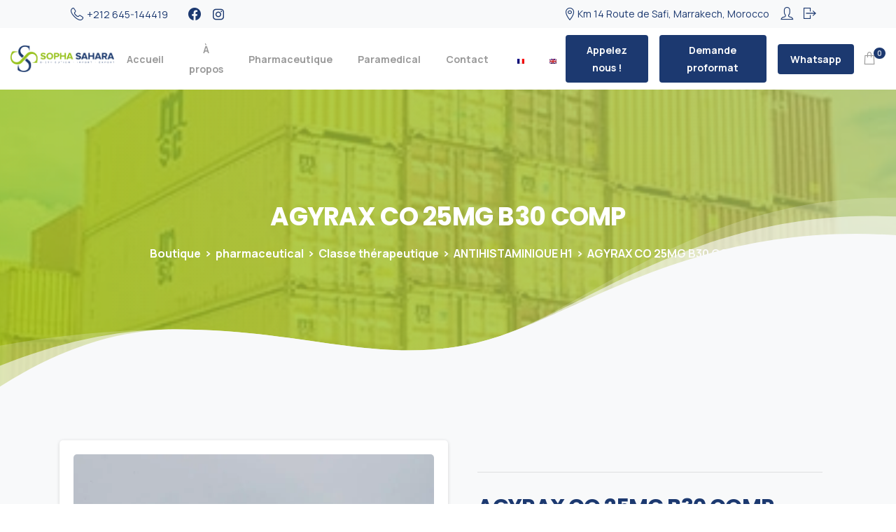

--- FILE ---
content_type: text/html; charset=UTF-8
request_url: https://www.sopha-sahara.com/produit/agyrax-co-25mg-b30-comp/
body_size: 27695
content:
<!doctype html>
<html lang="fr-FR">
<head>
	<meta charset="UTF-8">
	<meta name="viewport" content="width=device-width, initial-scale=1, user-scalable=0">
	<link rel="profile" href="https://gmpg.org/xfn/11">
	<link rel="pingback" href="https://www.sopha-sahara.com/xmlrpc.php" />
	<title>AGYRAX CO 25MG B30 COMP &#8211; Sopha Sahara</title>
<meta name='robots' content='max-image-preview:large' />
<link rel='dns-prefetch' href='//cdn.jsdelivr.net' />
<link rel='dns-prefetch' href='//s.w.org' />
<link rel="alternate" type="application/rss+xml" title="Sopha Sahara &raquo; Flux" href="https://www.sopha-sahara.com/feed/" />
<link rel="alternate" type="application/rss+xml" title="Sopha Sahara &raquo; Flux des commentaires" href="https://www.sopha-sahara.com/comments/feed/" />
            		<link rel="Shortcut Icon" type="image/x-icon" href="https://www.sopha-sahara.com/wp-content/uploads/2021/08/Fichier-1.png" />
            		<link rel="shortcut Icon" href="https://www.sopha-sahara.com/wp-content/uploads/2021/08/Fichier-1.png" />
            		<link rel="apple-touch-icon" sizes="180x180" href="https://www.sopha-sahara.com/wp-content/uploads/2021/08/Fichier-1.png" />
            		<link rel="icon" type="image/png" sizes="32x32" href="https://www.sopha-sahara.com/wp-content/uploads/2021/08/Fichier-1.png" />
            		<link rel="icon" type="image/png" sizes="16x16" href="https://www.sopha-sahara.com/wp-content/uploads/2021/08/Fichier-1.png" />
            				<script type="text/javascript">
			window._wpemojiSettings = {"baseUrl":"https:\/\/s.w.org\/images\/core\/emoji\/13.1.0\/72x72\/","ext":".png","svgUrl":"https:\/\/s.w.org\/images\/core\/emoji\/13.1.0\/svg\/","svgExt":".svg","source":{"concatemoji":"https:\/\/www.sopha-sahara.com\/wp-includes\/js\/wp-emoji-release.min.js?ver=5.8.9"}};
			!function(e,a,t){var n,r,o,i=a.createElement("canvas"),p=i.getContext&&i.getContext("2d");function s(e,t){var a=String.fromCharCode;p.clearRect(0,0,i.width,i.height),p.fillText(a.apply(this,e),0,0);e=i.toDataURL();return p.clearRect(0,0,i.width,i.height),p.fillText(a.apply(this,t),0,0),e===i.toDataURL()}function c(e){var t=a.createElement("script");t.src=e,t.defer=t.type="text/javascript",a.getElementsByTagName("head")[0].appendChild(t)}for(o=Array("flag","emoji"),t.supports={everything:!0,everythingExceptFlag:!0},r=0;r<o.length;r++)t.supports[o[r]]=function(e){if(!p||!p.fillText)return!1;switch(p.textBaseline="top",p.font="600 32px Arial",e){case"flag":return s([127987,65039,8205,9895,65039],[127987,65039,8203,9895,65039])?!1:!s([55356,56826,55356,56819],[55356,56826,8203,55356,56819])&&!s([55356,57332,56128,56423,56128,56418,56128,56421,56128,56430,56128,56423,56128,56447],[55356,57332,8203,56128,56423,8203,56128,56418,8203,56128,56421,8203,56128,56430,8203,56128,56423,8203,56128,56447]);case"emoji":return!s([10084,65039,8205,55357,56613],[10084,65039,8203,55357,56613])}return!1}(o[r]),t.supports.everything=t.supports.everything&&t.supports[o[r]],"flag"!==o[r]&&(t.supports.everythingExceptFlag=t.supports.everythingExceptFlag&&t.supports[o[r]]);t.supports.everythingExceptFlag=t.supports.everythingExceptFlag&&!t.supports.flag,t.DOMReady=!1,t.readyCallback=function(){t.DOMReady=!0},t.supports.everything||(n=function(){t.readyCallback()},a.addEventListener?(a.addEventListener("DOMContentLoaded",n,!1),e.addEventListener("load",n,!1)):(e.attachEvent("onload",n),a.attachEvent("onreadystatechange",function(){"complete"===a.readyState&&t.readyCallback()})),(n=t.source||{}).concatemoji?c(n.concatemoji):n.wpemoji&&n.twemoji&&(c(n.twemoji),c(n.wpemoji)))}(window,document,window._wpemojiSettings);
		</script>
		<style type="text/css">
img.wp-smiley,
img.emoji {
	display: inline !important;
	border: none !important;
	box-shadow: none !important;
	height: 1em !important;
	width: 1em !important;
	margin: 0 .07em !important;
	vertical-align: -0.1em !important;
	background: none !important;
	padding: 0 !important;
}
</style>
	<link rel='stylesheet' id='litespeed-cache-dummy-css'  href='https://www.sopha-sahara.com/wp-content/plugins/litespeed-cache/assets/css/litespeed-dummy.css?ver=5.8.9' type='text/css' media='all' />
<link rel='stylesheet' id='wp-block-library-css'  href='https://www.sopha-sahara.com/wp-includes/css/dist/block-library/style.min.css?ver=5.8.9' type='text/css' media='all' />
<link rel='stylesheet' id='wc-blocks-vendors-style-css'  href='https://www.sopha-sahara.com/wp-content/plugins/woocommerce/packages/woocommerce-blocks/build/wc-blocks-vendors-style.css?ver=6.3.3' type='text/css' media='all' />
<link rel='stylesheet' id='wc-blocks-style-css'  href='https://www.sopha-sahara.com/wp-content/plugins/woocommerce/packages/woocommerce-blocks/build/wc-blocks-style.css?ver=6.3.3' type='text/css' media='all' />
<link rel='stylesheet' id='ARC-css'  href='https://www.sopha-sahara.com/wp-content/plugins/anonymous-restricted-content/public/css/arc-public.css?ver=1.5.4' type='text/css' media='all' />
<link rel='stylesheet' id='contact-form-7-css'  href='https://www.sopha-sahara.com/wp-content/plugins/contact-form-7/includes/css/styles.css?ver=5.5.3' type='text/css' media='all' />
<link rel='stylesheet' id='rs-plugin-settings-css'  href='https://www.sopha-sahara.com/wp-content/plugins/revslider/public/assets/css/rs6.css?ver=6.3.0' type='text/css' media='all' />
<style id='rs-plugin-settings-inline-css' type='text/css'>
#rs-demo-id {}
</style>
<link rel='stylesheet' id='photoswipe-css'  href='https://www.sopha-sahara.com/wp-content/plugins/woocommerce/assets/css/photoswipe/photoswipe.min.css?ver=6.0.0' type='text/css' media='all' />
<link rel='stylesheet' id='photoswipe-default-skin-css'  href='https://www.sopha-sahara.com/wp-content/plugins/woocommerce/assets/css/photoswipe/default-skin/default-skin.min.css?ver=6.0.0' type='text/css' media='all' />
<link rel='stylesheet' id='woocommerce-layout-css'  href='https://www.sopha-sahara.com/wp-content/plugins/woocommerce/assets/css/woocommerce-layout.css?ver=6.0.0' type='text/css' media='all' />
<link rel='stylesheet' id='woocommerce-smallscreen-css'  href='https://www.sopha-sahara.com/wp-content/plugins/woocommerce/assets/css/woocommerce-smallscreen.css?ver=6.0.0' type='text/css' media='only screen and (max-width: 768px)' />
<style id='woocommerce-inline-inline-css' type='text/css'>
.woocommerce form .form-row .required { visibility: visible; }
</style>
<link rel='stylesheet' id='trp-language-switcher-style-css'  href='https://www.sopha-sahara.com/wp-content/plugins/translatepress-multilingual/assets/css/trp-language-switcher.css?ver=2.1.8' type='text/css' media='all' />
<link rel='stylesheet' id='ivory-search-styles-css'  href='https://www.sopha-sahara.com/wp-content/plugins/add-search-to-menu/public/css/ivory-search.min.css?ver=5.3' type='text/css' media='all' />
<link rel='stylesheet' id='dgwt-wcas-style-css'  href='https://www.sopha-sahara.com/wp-content/plugins/ajax-search-for-woocommerce/assets/css/style.min.css?ver=1.15.0' type='text/css' media='all' />
<link rel='stylesheet' id='essentials-child-style-css'  href='https://www.sopha-sahara.com/wp-content/themes/essentials-child/style.css?ver=5.8.9' type='text/css' media='all' />
<style id='pix-intro-handle-inline-css' type='text/css'>

	 body:not(.render) .pix-overlay-item {
		 opacity: 0 !important;
	 }
	 body:not(.pix-loaded) .pix-wpml-header-btn {
		 opacity: 0;
	 }
		 html:not(.render) {
			 background: #FFFFFF  !important;
		 }
 		 .pix-page-loading-bg:after {
 			 content: " ";
 			 position: fixed;
 			 top: 0;
 			 left: 0;
 			 width: 100vw;
 			 height: 100vh;
 			 display: block;
 			 background: #FFFFFF !important;
 			 pointer-events: none;
 			 transform: scaleX(1);
 			 // transition: transform .2s ease-in-out;
 			 transition: transform .2s cubic-bezier(.27,.76,.38,.87);
 			 transform-origin: right center;
 			 z-index: 99999999999999999999;
 		 }
 		 body.render .pix-page-loading-bg:after {
 			 transform: scaleX(0);
 			 transform-origin: left center;
 		 }
</style>
<link rel='stylesheet' id='essentials-bootstrap-css'  href='https://www.sopha-sahara.com/wp-content/themes/essentials/inc/scss/bootstrap.min.css?ver=5.8.9' type='text/css' media='all' />
<link rel='stylesheet' id='essentials-woocommerce-style-css'  href='https://www.sopha-sahara.com/wp-content/themes/essentials/woocommerce.css?ver=5.8.9' type='text/css' media='all' />
<style id='essentials-woocommerce-style-inline-css' type='text/css'>
@font-face {
			font-family: "pixstar";
			src: url("https://www.sopha-sahara.com/wp-content/themes/essentials/woocommerce/pixfort/fonts/pixstar.eot");
			src: url("https://www.sopha-sahara.com/wp-content/themes/essentials/woocommerce/pixfort/fonts/pixstar.eot?#iefix") format("embedded-opentype"),
				url("https://www.sopha-sahara.com/wp-content/themes/essentials/woocommerce/pixfort/fonts/pixstar.woff") format("woff"),
				url("https://www.sopha-sahara.com/wp-content/themes/essentials/woocommerce/pixfort/fonts/pixstar.ttf") format("truetype"),
				url("https://www.sopha-sahara.com/wp-content/themes/essentials/woocommerce/pixfort/fonts/pixstar.svg#star") format("svg");
			font-weight: normal;
			font-style: normal;
		}
</style>
<link rel='stylesheet' id='elementor-icons-css'  href='https://www.sopha-sahara.com/wp-content/plugins/elementor/assets/lib/eicons/css/elementor-icons.min.css?ver=5.13.0' type='text/css' media='all' />
<link rel='stylesheet' id='elementor-frontend-legacy-css'  href='https://www.sopha-sahara.com/wp-content/plugins/elementor/assets/css/frontend-legacy.min.css?ver=3.5.3' type='text/css' media='all' />
<link rel='stylesheet' id='elementor-frontend-css'  href='https://www.sopha-sahara.com/wp-content/plugins/elementor/assets/css/frontend.min.css?ver=3.5.3' type='text/css' media='all' />
<link rel='stylesheet' id='elementor-post-8-css'  href='https://www.sopha-sahara.com/wp-content/uploads/elementor/css/post-8.css?ver=1628073488' type='text/css' media='all' />
<link rel='stylesheet' id='elementor-pro-css'  href='https://www.sopha-sahara.com/wp-content/plugins/elementor-pro/assets/css/frontend.min.css?ver=3.2.2' type='text/css' media='all' />
<link rel='stylesheet' id='elementor-global-css'  href='https://www.sopha-sahara.com/wp-content/uploads/elementor/css/global.css?ver=1628073489' type='text/css' media='all' />
<link rel='stylesheet' id='elementor-post-31254-css'  href='https://www.sopha-sahara.com/wp-content/uploads/elementor/css/post-31254.css?ver=1628501771' type='text/css' media='all' />
<link rel='stylesheet' id='pix-flickity-style-css'  href='https://www.sopha-sahara.com/wp-content/themes/essentials/css/build/flickity.min.css?ver=2.1.1' type='text/css' media='all' />
<link rel='stylesheet' id='essentials-pixicon-font-css'  href='https://www.sopha-sahara.com/wp-content/themes/essentials/css/build/pixicon-main/style.min.css?ver=2.1.1' type='text/css' media='all' />
<link rel='stylesheet' id='pix-popups-style-css'  href='https://www.sopha-sahara.com/wp-content/themes/essentials/css/jquery-confirm.min.css?ver=2.1.1' type='text/css' media='all' />
<link rel='stylesheet' id='essentials-select-css-css'  href='https://www.sopha-sahara.com/wp-content/themes/essentials/css/build/bootstrap-select.min.css?ver=2.1.1' type='text/css' media='all' />
<link rel='stylesheet' id='pix-woo-style-css'  href='https://www.sopha-sahara.com/wp-content/uploads/wp-scss-cache/pix-woo-style.css?ver=1628070405' type='text/css' media='all' />
<link rel='stylesheet' id='pix-essentials-style-2-css'  href='https://www.sopha-sahara.com/wp-content/uploads/wp-scss-cache/pix-essentials-style-2.css?ver=1641202443' type='text/css' media='all' />
<link rel='stylesheet' id='ms-main-css'  href='https://www.sopha-sahara.com/wp-content/plugins/masterslider/public/assets/css/masterslider.main.css?ver=3.4.2' type='text/css' media='all' />
<link rel='stylesheet' id='ms-custom-css'  href='https://www.sopha-sahara.com/wp-content/uploads/masterslider/custom.css?ver=1.1' type='text/css' media='all' />
<link rel='stylesheet' id='google-fonts-1-css'  href='https://fonts.googleapis.com/css?family=Roboto%3A100%2C100italic%2C200%2C200italic%2C300%2C300italic%2C400%2C400italic%2C500%2C500italic%2C600%2C600italic%2C700%2C700italic%2C800%2C800italic%2C900%2C900italic%7CRoboto+Slab%3A100%2C100italic%2C200%2C200italic%2C300%2C300italic%2C400%2C400italic%2C500%2C500italic%2C600%2C600italic%2C700%2C700italic%2C800%2C800italic%2C900%2C900italic%7CPoppins%3A100%2C100italic%2C200%2C200italic%2C300%2C300italic%2C400%2C400italic%2C500%2C500italic%2C600%2C600italic%2C700%2C700italic%2C800%2C800italic%2C900%2C900italic&#038;display=auto&#038;ver=5.8.9' type='text/css' media='all' />
<link rel='stylesheet' id='elementor-icons-shared-0-css'  href='https://www.sopha-sahara.com/wp-content/plugins/elementor/assets/lib/font-awesome/css/fontawesome.min.css?ver=5.15.3' type='text/css' media='all' />
<link rel='stylesheet' id='elementor-icons-fa-regular-css'  href='https://www.sopha-sahara.com/wp-content/plugins/elementor/assets/lib/font-awesome/css/regular.min.css?ver=5.15.3' type='text/css' media='all' />
<link rel='stylesheet' id='elementor-icons-fa-solid-css'  href='https://www.sopha-sahara.com/wp-content/plugins/elementor/assets/lib/font-awesome/css/solid.min.css?ver=5.15.3' type='text/css' media='all' />
<link rel='stylesheet' id='ws-plugin--s2member-css'  href='https://www.sopha-sahara.com/wp-content/plugins/s2member/s2member-o.php?ws_plugin__s2member_css=1&#038;qcABC=1&#038;ver=210526-1956191629' type='text/css' media='all' />
<script type='text/javascript' src='https://www.sopha-sahara.com/wp-includes/js/jquery/jquery.min.js?ver=3.6.0' id='jquery-core-js'></script>
<script type='text/javascript' src='https://www.sopha-sahara.com/wp-includes/js/jquery/jquery-migrate.min.js?ver=3.3.2' id='jquery-migrate-js'></script>
<script type='text/javascript' src='https://www.sopha-sahara.com/wp-content/plugins/masterslider/includes/modules/elementor/assets/js/elementor-widgets.js?ver=3.4.2' id='masterslider-elementor-widgets-js'></script>
<script type='text/javascript' id='arc-public.js-js-extra'>
/* <![CDATA[ */
var ArcPubLStrings = {"SendingUserInfo":"Sending user info, please wait...","LogInFailed":"Log In failed. Try again later.","RestrictedContent":"Restricted Content","PleaseLogIn":"Please log in to get access:","Username":"Username:","Password":"Password:","LogIn":"Log In","GoBack":"Go Back"};
/* ]]> */
</script>
<script type='text/javascript' src='https://www.sopha-sahara.com/wp-content/plugins/anonymous-restricted-content/public/js/arc-public.js?ver=1.5.4' id='arc-public.js-js'></script>
<script type='text/javascript' src='https://www.sopha-sahara.com/wp-content/plugins/revslider/public/assets/js/rbtools.min.js?ver=6.3.0' id='tp-tools-js'></script>
<script type='text/javascript' src='https://www.sopha-sahara.com/wp-content/plugins/revslider/public/assets/js/rs6.min.js?ver=6.3.0' id='revmin-js'></script>
<script type='text/javascript' src='https://www.sopha-sahara.com/wp-content/plugins/translatepress-multilingual/assets/js/trp-frontend-compatibility.js?ver=2.1.8' id='trp-frontend-compatibility-js'></script>
<script type='text/javascript' src='https://cdn.jsdelivr.net/gh/xcash/bootstrap-autocomplete@v2.3.7/dist/latest/bootstrap-autocomplete.min.js' id='autoComplete-js'></script>
<link rel="https://api.w.org/" href="https://www.sopha-sahara.com/wp-json/" /><link rel="alternate" type="application/json" href="https://www.sopha-sahara.com/wp-json/wp/v2/product/18238" /><link rel="canonical" href="https://www.sopha-sahara.com/produit/agyrax-co-25mg-b30-comp/" />
<link rel='shortlink' href='https://www.sopha-sahara.com/?p=18238' />
<link rel="alternate" type="application/json+oembed" href="https://www.sopha-sahara.com/wp-json/oembed/1.0/embed?url=https%3A%2F%2Fwww.sopha-sahara.com%2Fproduit%2Fagyrax-co-25mg-b30-comp%2F" />
<link rel="alternate" type="text/xml+oembed" href="https://www.sopha-sahara.com/wp-json/oembed/1.0/embed?url=https%3A%2F%2Fwww.sopha-sahara.com%2Fproduit%2Fagyrax-co-25mg-b30-comp%2F&#038;format=xml" />
<script>var ms_grabbing_curosr='https://www.sopha-sahara.com/wp-content/plugins/masterslider/public/assets/css/common/grabbing.cur',ms_grab_curosr='https://www.sopha-sahara.com/wp-content/plugins/masterslider/public/assets/css/common/grab.cur';</script>
<meta name="generator" content="MasterSlider 3.4.2 - Responsive Touch Image Slider" />
<link rel="alternate" hreflang="fr-FR" href="https://www.sopha-sahara.com/produit/agyrax-co-25mg-b30-comp/"/>
<link rel="alternate" hreflang="fr" href="https://www.sopha-sahara.com/produit/agyrax-co-25mg-b30-comp/"/>
<link rel="alternate" hreflang="en-GB" href="https://www.sopha-sahara.com/en/product/agyrax-co-25mg-b30-comp/"/>
<link rel="alternate" hreflang="en" href="https://www.sopha-sahara.com/en/product/agyrax-co-25mg-b30-comp/"/>
<style>.dgwt-wcas-ico-magnifier,.dgwt-wcas-ico-magnifier-handler{max-width:20px}.dgwt-wcas-search-wrapp{max-width:600px}</style>				<link rel="shortcut Icon" href="https://www.sopha-sahara.com/wp-content/uploads/2021/08/Fichier-1.png" />
				<link rel="apple-touch-icon" sizes="180x180" href="https://www.sopha-sahara.com/wp-content/uploads/2021/08/Fichier-1.png" />
				<link rel="icon" type="image/png" sizes="32x32" href="https://www.sopha-sahara.com/wp-content/uploads/2021/08/Fichier-1.png" />
				<link rel="icon" type="image/png" sizes="16x16" href="https://www.sopha-sahara.com/wp-content/uploads/2021/08/Fichier-1.png" />
					<noscript><style>.woocommerce-product-gallery{ opacity: 1 !important; }</style></noscript>
	<style type="text/css">.recentcomments a{display:inline !important;padding:0 !important;margin:0 !important;}</style>		<style type="text/css">
					.site-title a {
				color: #1d2642;
			}
				</style>
		<meta name="generator" content="Powered by Slider Revolution 6.3.0 - responsive, Mobile-Friendly Slider Plugin for WordPress with comfortable drag and drop interface." />
<script type="text/javascript">function setREVStartSize(e){
			//window.requestAnimationFrame(function() {				 
				window.RSIW = window.RSIW===undefined ? window.innerWidth : window.RSIW;	
				window.RSIH = window.RSIH===undefined ? window.innerHeight : window.RSIH;	
				try {								
					var pw = document.getElementById(e.c).parentNode.offsetWidth,
						newh;
					pw = pw===0 || isNaN(pw) ? window.RSIW : pw;
					e.tabw = e.tabw===undefined ? 0 : parseInt(e.tabw);
					e.thumbw = e.thumbw===undefined ? 0 : parseInt(e.thumbw);
					e.tabh = e.tabh===undefined ? 0 : parseInt(e.tabh);
					e.thumbh = e.thumbh===undefined ? 0 : parseInt(e.thumbh);
					e.tabhide = e.tabhide===undefined ? 0 : parseInt(e.tabhide);
					e.thumbhide = e.thumbhide===undefined ? 0 : parseInt(e.thumbhide);
					e.mh = e.mh===undefined || e.mh=="" || e.mh==="auto" ? 0 : parseInt(e.mh,0);		
					if(e.layout==="fullscreen" || e.l==="fullscreen") 						
						newh = Math.max(e.mh,window.RSIH);					
					else{					
						e.gw = Array.isArray(e.gw) ? e.gw : [e.gw];
						for (var i in e.rl) if (e.gw[i]===undefined || e.gw[i]===0) e.gw[i] = e.gw[i-1];					
						e.gh = e.el===undefined || e.el==="" || (Array.isArray(e.el) && e.el.length==0)? e.gh : e.el;
						e.gh = Array.isArray(e.gh) ? e.gh : [e.gh];
						for (var i in e.rl) if (e.gh[i]===undefined || e.gh[i]===0) e.gh[i] = e.gh[i-1];
											
						var nl = new Array(e.rl.length),
							ix = 0,						
							sl;					
						e.tabw = e.tabhide>=pw ? 0 : e.tabw;
						e.thumbw = e.thumbhide>=pw ? 0 : e.thumbw;
						e.tabh = e.tabhide>=pw ? 0 : e.tabh;
						e.thumbh = e.thumbhide>=pw ? 0 : e.thumbh;					
						for (var i in e.rl) nl[i] = e.rl[i]<window.RSIW ? 0 : e.rl[i];
						sl = nl[0];									
						for (var i in nl) if (sl>nl[i] && nl[i]>0) { sl = nl[i]; ix=i;}															
						var m = pw>(e.gw[ix]+e.tabw+e.thumbw) ? 1 : (pw-(e.tabw+e.thumbw)) / (e.gw[ix]);					
						newh =  (e.gh[ix] * m) + (e.tabh + e.thumbh);
					}				
					if(window.rs_init_css===undefined) window.rs_init_css = document.head.appendChild(document.createElement("style"));					
					document.getElementById(e.c).height = newh+"px";
					window.rs_init_css.innerHTML += "#"+e.c+"_wrapper { height: "+newh+"px }";				
				} catch(e){
					console.log("Failure at Presize of Slider:" + e)
				}					   
			//});
		  };</script>
</head>
<body data-rsssl=1 class="product-template-default single single-product postid-18238 theme-essentials _masterslider _msp_version_3.4.2 woocommerce woocommerce-page woocommerce-no-js translatepress-fr_FR essentials woocommerce-active elementor-default elementor-kit-8" style="">
<input type="hidden" id="arc-ajax-security" name="arc-ajax-security" value="f25b3e9d66" /><input type="hidden" name="_wp_http_referer" value="/produit/agyrax-co-25mg-b30-comp/" /><input type="hidden" id="arc-ajax-login-url" value="https://www.sopha-sahara.com/wp-admin/admin-ajax.php"><div class="pix-page-loading-bg"></div>
<div class="pix-loading-circ-path"></div>
<div id="page" class="site bg-white">
	 <div class="pix-topbar position-relative pix-header-desktop pix-topbar-normal  bg-gray-1  text-white sticky-top2 p-sticky" style="z-index:999998;" >
     <div class="container-fluid">
         <div class="row d-flex align-items-center align-items-stretch">
                          <div class="col-12 col-lg-6 column pix-header-min-height text-left justify-content-start py-md-0 d-flex align-items-center">
 				        <span class="flex-grow-1"></span>
                <a data-anim-type="disabled" href="tel:+212645-144419" class="pix-header-phone text-sm d-inline-block2 pix-header-text d-inline-flex align-items-center pix-py-5 text-body-default mb-0" style="" ><i class="pixicon-phone text-18 pix-mr-5 pix-header-icon-style"></i> +212 645-144419</a>
                <span class="mx-2"></span>
            <div class="pix-px-5 d-inline-block2 d-inline-flex align-items-between pix-social text-18 " data-anim-type="disabled">
                    <a class="d-flex align-items-center pix-header-text text-body-default" target="_self"  href="https://www.facebook.com/creativefriends.ma" title="Facebook"><i class="pixicon-facebook3 px-2" ></i></a>
                        <a class="d-flex align-items-center pix-header-text text-body-default" target="_self"  href="https://www.instagram.com/creativefriends.ma" title="instagram"><i class="pixicon-instagram2 px-2" ></i></a>
                </div>
            <span class="mx-4"></span>
                <span class="flex-grow-1"></span>
                <span class="flex-grow-1"></span>
                <span class="flex-grow-1"></span>
                     </div>

                                       <div class="col-12 col-lg-6 column text-right justify-content-end pix-header-min-height py-md-0 d-flex align-items-center justify-content-end">
 				        <span class="flex-grow-1"></span>
                <span class="flex-grow-1"></span>
                <span class="flex-grow-1"></span>
                <span class="flex-grow-1"></span>
                <div data-anim-type="disabled" class="d-inline-flex line-height-1 align-items-center text-sm pix-header-text pix-py-5 text-body-default mb-0">
                            <i class="pixicon-map-pin-1-circle text-18 pix-mr-5 pix-header-icon-style"></i>
                        <span class="line-height-1">Km 14 Route de Safi, Marrakech, Morocco</span>
        </div>
                <span class="mx-2"></span>
                <div class="d-inline-flex align-items-center2 line-height-1 pix-py-5 pix-hover-item mb-0">
            <a data-anim-type="disabled" class="text-body-default btn btn-link p-0 line-height-1 pix-header-text text-sm  d-inline-flex2 align-items-center2" href="https://www.interbusinesschamber.com/login/" target=&quot;_blank&quot; style="" >
                                    <i class="pixicon-user-1 pix-header-icon-format pix-mr-5 pix-header-icon-style"></i>
                <span> </span>
                            </a></div>
                    <div class="d-inline-flex align-items-center2 line-height-1 pix-py-5 pix-hover-item mb-0">
            <a data-anim-type="disabled" class="text-body-default btn btn-link p-0 line-height-1 pix-header-text text-sm  d-inline-flex2 align-items-center2" href="https://www.interbusinesschamber.com/wp-login.php?action=logout"  style="" >
                                    <i class="pixicon-outside pix-header-icon-format pix-mr-5 pix-header-icon-style"></i>
                <span> </span>
                            </a></div>
                    <span class="flex-grow-1"></span>
                <span class="flex-grow-1"></span>
                     </div>

         </div>
              </div>
      </div>
                <div class="pix-header-scroll-placeholder"></div>
            
        <header
            id="masthead"
            class="pix-header pix-is-sticky-header sticky-top pix-header-desktop d-block pix-header-normal pix-scroll-shadow  header-scroll pix-header-container-area bg-white"
            data-text="dark-opacity-4"
            data-text-scroll="body-default"
            data-bg-class="bg-white"
            data-scroll-class="bg-white "
            data-scroll-color="" >
            <div class="container-fluid">
                <nav class="navbar pix-main-menu navbar-hover-drop navbar-expand-lg navbar-light text-center justify-content-center">
                            <span class="flex-grow-1"></span>
            <div class="slide-in-container d-flex align-items-center">
        <div class="d-inline-block animate-in slide-in-container" data-anim-type="slide-in-up" style="max-width:180px;">
                                    <a class="navbar-brand" href="https://www.sopha-sahara.com/" target="" rel="home">
                            <img class="pix-logo" height="" width="" src="https://www.sopha-sahara.com/wp-content/uploads/2021/08/Sopha-Sahara-LOGO-PRESENTATION-01.png" alt="Sopha Sahara" style="" >
                                                            <img class="pix-logo-scroll" src="https://www.sopha-sahara.com/wp-content/uploads/2021/08/Sopha-Sahara-LOGO-PRESENTATION-01.png" alt="Sopha Sahara" style="">
                                                        </a>
                                </div>
    </div>
            <span class="flex-grow-1"></span>
        <div id="navbarNav-744" class="collapse navbar-collapse align-self-stretch   "><ul id="menu-interbusinesschamber" class="navbar-nav nav-style-megamenu align-self-stretch align-items-center "><li itemscope="itemscope" itemtype="https://www.schema.org/SiteNavigationElement" id="menu-item-15" class="menu-item menu-item-type-custom menu-item-object-custom menu-item-home menu-item-15 nav-item dropdown d-lg-flex nav-item-display align-self-stretch overflow-visible align-items-center"><a title="Accueil" class="text-dark-opacity-4 font-weight-bold pix-nav-link  nav-link animate-in" target="_self" href="https://www.sopha-sahara.com/" data-anim-type="fade-in"><span class="pix-dropdown-title text-sm  pix-header-text">Accueil</span></a></li>
<li itemscope="itemscope" itemtype="https://www.schema.org/SiteNavigationElement" id="menu-item-13836" class="menu-item menu-item-type-post_type menu-item-object-page menu-item-13836 nav-item dropdown d-lg-flex nav-item-display align-self-stretch overflow-visible align-items-center"><a title="À propos" class="text-dark-opacity-4 font-weight-bold pix-nav-link  nav-link animate-in" target="_self" href="https://www.sopha-sahara.com/a-propos/" data-anim-type="fade-in"><span class="pix-dropdown-title text-sm  pix-header-text">À propos</span></a></li>
<li itemscope="itemscope" itemtype="https://www.schema.org/SiteNavigationElement" id="menu-item-17" class="menu-item menu-item-type-custom menu-item-object-custom menu-item-has-children dropdown menu-item-17 nav-item dropdown d-lg-flex nav-item-display align-self-stretch overflow-visible align-items-center"><a title="Pharmaceutique" class="text-dark-opacity-4 font-weight-bold pix-nav-link  dropdown-toggle nav-link animate-in" target="_self" href="#" data-toggle="dropdown" aria-haspopup="true" aria-expanded="false" id="menu-item-dropdown-17" data-anim-type="fade-in"><span class="pix-dropdown-title text-sm  pix-header-text">Pharmaceutique</span></a>
<div class="dropdown-menu"  aria-labelledby="menu-item-dropdown-17" role="navigation">
<div class="submenu-box pix-default-menu bg-white"><div class="container">	<div itemscope="itemscope" itemtype="https://www.schema.org/SiteNavigationElement" id="menu-item-24648" class="menu-item menu-item-type-post_type menu-item-object-page menu-item-24648 nav-item dropdown d-lg-flex nav-item-display align-self-stretch overflow-visible align-items-center w-100"><a title="Laboratoires" class="text-dark-opacity-4 font-weight-bold pix-nav-link  dropdown-item" target="_self" href="https://www.sopha-sahara.com/laboratories-medicine/" data-anim-type="fade-in"><span class="pix-dropdown-title  text-body-default  font-weight-bold">Laboratoires</span></a></div>
	<div itemscope="itemscope" itemtype="https://www.schema.org/SiteNavigationElement" id="menu-item-21515" class="menu-item menu-item-type-taxonomy menu-item-object-product_cat current-product-ancestor menu-item-21515 nav-item dropdown d-lg-flex nav-item-display align-self-stretch overflow-visible align-items-center w-100"><a title="Liste des médicaments" class="text-dark-opacity-4 font-weight-bold pix-nav-link  dropdown-item" target="_self" href="https://www.sopha-sahara.com/categorie-produit/pharmaceutical/classe-therapeutique/" data-anim-type="fade-in"><span class="pix-dropdown-title  text-body-default  font-weight-bold">Liste des médicaments</span></a></div>
</div>
</div>
</div>
</li>
<li itemscope="itemscope" itemtype="https://www.schema.org/SiteNavigationElement" id="menu-item-18" class="menu-item menu-item-type-custom menu-item-object-custom menu-item-has-children dropdown menu-item-18 nav-item dropdown d-lg-flex nav-item-display align-self-stretch overflow-visible align-items-center"><a title="Paramedical" class="text-dark-opacity-4 font-weight-bold pix-nav-link  dropdown-toggle nav-link animate-in" target="_self" href="#" data-toggle="dropdown" aria-haspopup="true" aria-expanded="false" id="menu-item-dropdown-18" data-anim-type="fade-in"><span class="pix-dropdown-title text-sm  pix-header-text">Paramedical</span></a>
<div class="dropdown-menu"  aria-labelledby="menu-item-dropdown-18" role="navigation">
<div class="submenu-box pix-default-menu bg-white"><div class="container">	<div itemscope="itemscope" itemtype="https://www.schema.org/SiteNavigationElement" id="menu-item-24248" class="menu-item menu-item-type-post_type menu-item-object-page menu-item-24248 nav-item dropdown d-lg-flex nav-item-display align-self-stretch overflow-visible align-items-center w-100"><a title="Cosmetique" class="text-dark-opacity-4 font-weight-bold pix-nav-link  dropdown-item" target="_self" href="https://www.sopha-sahara.com/laboratories-22/" data-anim-type="fade-in"><span class="pix-dropdown-title  text-body-default  font-weight-bold">Cosmetique</span></a></div>
	<div itemscope="itemscope" itemtype="https://www.schema.org/SiteNavigationElement" id="menu-item-24396" class="menu-item menu-item-type-post_type menu-item-object-page menu-item-24396 nav-item dropdown d-lg-flex nav-item-display align-self-stretch overflow-visible align-items-center w-100"><a title="Complement Alimentaires" class="text-dark-opacity-4 font-weight-bold pix-nav-link  dropdown-item" target="_self" href="https://www.sopha-sahara.com/laboratoires-complements-alimentaire/" data-anim-type="fade-in"><span class="pix-dropdown-title  text-body-default  font-weight-bold">Complement Alimentaires</span></a></div>
</div>
</div>
</div>
</li>
<li itemscope="itemscope" itemtype="https://www.schema.org/SiteNavigationElement" id="menu-item-24402" class="menu-item menu-item-type-post_type menu-item-object-page menu-item-24402 nav-item dropdown d-lg-flex nav-item-display align-self-stretch overflow-visible align-items-center"><a title="Contact" class="text-dark-opacity-4 font-weight-bold pix-nav-link  nav-link animate-in" target="_self" href="https://www.sopha-sahara.com/contact-us/" data-anim-type="fade-in"><span class="pix-dropdown-title text-sm  pix-header-text">Contact</span></a></li>
<li itemscope="itemscope" itemtype="https://www.schema.org/SiteNavigationElement" id="menu-item-31156" class="trp-language-switcher-container menu-item menu-item-type-post_type menu-item-object-language_switcher current-language-menu-item menu-item-31156 nav-item dropdown d-lg-flex nav-item-display align-self-stretch overflow-visible align-items-center"><a class="text-dark-opacity-4 font-weight-bold pix-nav-link  nav-link animate-in" target="_self" href="https://www.sopha-sahara.com/produit/agyrax-co-25mg-b30-comp/" data-anim-type="fade-in"><span class="pix-dropdown-title text-sm  pix-header-text"><span data-no-translation><img class="trp-flag-image" src="https://www.sopha-sahara.com/wp-content/plugins/translatepress-multilingual/assets/images/flags/fr_FR.png" width="18" height="12" alt="fr_FR" title="French"></span></span></a></li>
<li itemscope="itemscope" itemtype="https://www.schema.org/SiteNavigationElement" id="menu-item-31158" class="trp-language-switcher-container menu-item menu-item-type-post_type menu-item-object-language_switcher menu-item-31158 nav-item dropdown d-lg-flex nav-item-display align-self-stretch overflow-visible align-items-center"><a class="text-dark-opacity-4 font-weight-bold pix-nav-link  nav-link animate-in" target="_self" href="https://www.sopha-sahara.com/en/product/agyrax-co-25mg-b30-comp/" data-anim-type="fade-in"><span class="pix-dropdown-title text-sm  pix-header-text"><span data-no-translation><img class="trp-flag-image" src="https://www.sopha-sahara.com/wp-content/plugins/translatepress-multilingual/assets/images/flags/en_GB.png" width="18" height="12" alt="en_GB" title="English"></span></span></a></li>
</ul></div>        <div class="d-inline-flex align-items-center d-inline-block2 text-sm mb-0">
            <a data-anim-type="disabled" class="btn btn-primary text-white font-weight-bold d-flex2 align-items-center mr-0" href="tel:00212645144419"  style="" data-popup-link="" >
                            <span>Appelez nous !</span>
                        </a>
        </div>
                <span class="mx-2"></span>
                <div class="d-inline-flex align-items-center d-inline-block2 text-sm mb-0">
            <a data-anim-type="disabled" class="btn btn-primary font-weight-bold d-flex2 align-items-center mr-0" href="https://www.sopha-sahara.com/bon-de-commande/"  style="" data-popup-link="" >
                            <span>Demande proformat</span>
                        </a>
        </div>
                <span class="mx-2"></span>
                <div class="d-inline-flex align-items-center d-inline-block2 text-sm mb-0">
            <a data-anim-type="disabled" class="btn btn-primary text-white font-weight-bold d-flex2 align-items-center mr-0" href="https://wa.me/00212645144419"  style="" data-popup-link="" >
                            <span>Whatsapp</span>
                        </a>
        </div>
                <a data-anim-type="fade-in-left" href="https://www.sopha-sahara.com/cart" class="btn pix-header-btn btn-link m-0 p-0 pix-header-text pix-px-15 fly-sm2 pix-cart-btn pix-open-sidebar text-dark-opacity-4 d-inline-flex align-items-center animate-in"><i class="pixicon-bag-2 text-18 scale2 position-relative font-weight-bold" ></i><span class="cart-count woo-cart-count badge-pill bg-primary">0</span></a>
                <span class="flex-grow-1"></span>
                        </nav>
                
            </div>
                    </header>
        
    <header id="mobile_head" class="pix-header pix-header-mobile d-inline-block pix-header-normal pix-scroll-shadow sticky-top header-scroll2 bg-white" style="">
         <div class="container">
             <nav class="navbar navbar-hover-drop navbar-expand-lg2 navbar-light d-inline-block2 ">
    				    <div class="slide-in-container d-flex align-items-center">
        <div class="d-inline-block animate-in slide-in-container" data-anim-type="slide-in-up" style="max-width:180px;">
                                <a class="navbar-brand" href="https://www.sopha-sahara.com/" target="" rel="home">
                        <img src="https://www.sopha-sahara.com/wp-content/uploads/2021/08/Sopha-Sahara-LOGO-PRESENTATION-01.png" alt="Sopha Sahara" style="">
                    </a>
                            </div>
    </div>
                <button class="navbar-toggler hamburger--spin hamburger small-menu-toggle" type="button" data-toggle="collapse" data-target="#navbarNav-605" aria-controls="navbarNav-605" aria-expanded="false" aria-label="Toggle navigation">
                <span class="hamburger-box">

                    <span class="hamburger-inner bg-dark-opacity-4">
                        <span class="hamburger-inner-before bg-dark-opacity-4"></span>
                        <span class="hamburger-inner-after bg-dark-opacity-4"></span>
                    </span>

                </span>
            </button>
            <div id="navbarNav-605" class="collapse navbar-collapse align-self-stretch   "><ul id="menu-interbusinesschamber-1" class="navbar-nav nav-style-megamenu align-self-stretch align-items-center "><li itemscope="itemscope" itemtype="https://www.schema.org/SiteNavigationElement" class="menu-item menu-item-type-custom menu-item-object-custom menu-item-home menu-item-15 nav-item dropdown d-lg-flex nav-item-display align-self-stretch overflow-visible align-items-center"><a title="Accueil" class="text-dark-opacity-4 font-weight-bold pix-nav-link  nav-link animate-in" target="_self" href="https://www.sopha-sahara.com/" data-anim-type="fade-in"><span class="pix-dropdown-title text-sm  pix-header-text">Accueil</span></a></li>
<li itemscope="itemscope" itemtype="https://www.schema.org/SiteNavigationElement" class="menu-item menu-item-type-post_type menu-item-object-page menu-item-13836 nav-item dropdown d-lg-flex nav-item-display align-self-stretch overflow-visible align-items-center"><a title="À propos" class="text-dark-opacity-4 font-weight-bold pix-nav-link  nav-link animate-in" target="_self" href="https://www.sopha-sahara.com/a-propos/" data-anim-type="fade-in"><span class="pix-dropdown-title text-sm  pix-header-text">À propos</span></a></li>
<li itemscope="itemscope" itemtype="https://www.schema.org/SiteNavigationElement" class="menu-item menu-item-type-custom menu-item-object-custom menu-item-has-children dropdown menu-item-17 nav-item dropdown d-lg-flex nav-item-display align-self-stretch overflow-visible align-items-center"><a title="Pharmaceutique" class="text-dark-opacity-4 font-weight-bold pix-nav-link  dropdown-toggle nav-link animate-in" target="_self" href="#" data-toggle="dropdown" aria-haspopup="true" aria-expanded="false" id="menu-item-dropdown-17" data-anim-type="fade-in"><span class="pix-dropdown-title text-sm  pix-header-text">Pharmaceutique</span></a>
<div class="dropdown-menu"  aria-labelledby="menu-item-dropdown-17" role="navigation">
<div class="submenu-box pix-default-menu bg-white"><div class="container">	<div itemscope="itemscope" itemtype="https://www.schema.org/SiteNavigationElement" class="menu-item menu-item-type-post_type menu-item-object-page menu-item-24648 nav-item dropdown d-lg-flex nav-item-display align-self-stretch overflow-visible align-items-center w-100"><a title="Laboratoires" class="text-dark-opacity-4 font-weight-bold pix-nav-link  dropdown-item" target="_self" href="https://www.sopha-sahara.com/laboratories-medicine/" data-anim-type="fade-in"><span class="pix-dropdown-title  text-body-default  font-weight-bold">Laboratoires</span></a></div>
	<div itemscope="itemscope" itemtype="https://www.schema.org/SiteNavigationElement" class="menu-item menu-item-type-taxonomy menu-item-object-product_cat current-product-ancestor menu-item-21515 nav-item dropdown d-lg-flex nav-item-display align-self-stretch overflow-visible align-items-center w-100"><a title="Liste des médicaments" class="text-dark-opacity-4 font-weight-bold pix-nav-link  dropdown-item" target="_self" href="https://www.sopha-sahara.com/categorie-produit/pharmaceutical/classe-therapeutique/" data-anim-type="fade-in"><span class="pix-dropdown-title  text-body-default  font-weight-bold">Liste des médicaments</span></a></div>
</div>
</div>
</div>
</li>
<li itemscope="itemscope" itemtype="https://www.schema.org/SiteNavigationElement" class="menu-item menu-item-type-custom menu-item-object-custom menu-item-has-children dropdown menu-item-18 nav-item dropdown d-lg-flex nav-item-display align-self-stretch overflow-visible align-items-center"><a title="Paramedical" class="text-dark-opacity-4 font-weight-bold pix-nav-link  dropdown-toggle nav-link animate-in" target="_self" href="#" data-toggle="dropdown" aria-haspopup="true" aria-expanded="false" id="menu-item-dropdown-18" data-anim-type="fade-in"><span class="pix-dropdown-title text-sm  pix-header-text">Paramedical</span></a>
<div class="dropdown-menu"  aria-labelledby="menu-item-dropdown-18" role="navigation">
<div class="submenu-box pix-default-menu bg-white"><div class="container">	<div itemscope="itemscope" itemtype="https://www.schema.org/SiteNavigationElement" class="menu-item menu-item-type-post_type menu-item-object-page menu-item-24248 nav-item dropdown d-lg-flex nav-item-display align-self-stretch overflow-visible align-items-center w-100"><a title="Cosmetique" class="text-dark-opacity-4 font-weight-bold pix-nav-link  dropdown-item" target="_self" href="https://www.sopha-sahara.com/laboratories-22/" data-anim-type="fade-in"><span class="pix-dropdown-title  text-body-default  font-weight-bold">Cosmetique</span></a></div>
	<div itemscope="itemscope" itemtype="https://www.schema.org/SiteNavigationElement" class="menu-item menu-item-type-post_type menu-item-object-page menu-item-24396 nav-item dropdown d-lg-flex nav-item-display align-self-stretch overflow-visible align-items-center w-100"><a title="Complement Alimentaires" class="text-dark-opacity-4 font-weight-bold pix-nav-link  dropdown-item" target="_self" href="https://www.sopha-sahara.com/laboratoires-complements-alimentaire/" data-anim-type="fade-in"><span class="pix-dropdown-title  text-body-default  font-weight-bold">Complement Alimentaires</span></a></div>
</div>
</div>
</div>
</li>
<li itemscope="itemscope" itemtype="https://www.schema.org/SiteNavigationElement" class="menu-item menu-item-type-post_type menu-item-object-page menu-item-24402 nav-item dropdown d-lg-flex nav-item-display align-self-stretch overflow-visible align-items-center"><a title="Contact" class="text-dark-opacity-4 font-weight-bold pix-nav-link  nav-link animate-in" target="_self" href="https://www.sopha-sahara.com/contact-us/" data-anim-type="fade-in"><span class="pix-dropdown-title text-sm  pix-header-text">Contact</span></a></li>
<li itemscope="itemscope" itemtype="https://www.schema.org/SiteNavigationElement" class="trp-language-switcher-container menu-item menu-item-type-post_type menu-item-object-language_switcher current-language-menu-item menu-item-31156 nav-item dropdown d-lg-flex nav-item-display align-self-stretch overflow-visible align-items-center"><a class="text-dark-opacity-4 font-weight-bold pix-nav-link  nav-link animate-in" target="_self" href="https://www.sopha-sahara.com/produit/agyrax-co-25mg-b30-comp/" data-anim-type="fade-in"><span class="pix-dropdown-title text-sm  pix-header-text"><span data-no-translation><img class="trp-flag-image" src="https://www.sopha-sahara.com/wp-content/plugins/translatepress-multilingual/assets/images/flags/fr_FR.png" width="18" height="12" alt="fr_FR" title="French"></span></span></a></li>
<li itemscope="itemscope" itemtype="https://www.schema.org/SiteNavigationElement" class="trp-language-switcher-container menu-item menu-item-type-post_type menu-item-object-language_switcher menu-item-31158 nav-item dropdown d-lg-flex nav-item-display align-self-stretch overflow-visible align-items-center"><a class="text-dark-opacity-4 font-weight-bold pix-nav-link  nav-link animate-in" target="_self" href="https://www.sopha-sahara.com/en/product/agyrax-co-25mg-b30-comp/" data-anim-type="fade-in"><span class="pix-dropdown-title text-sm  pix-header-text"><span data-no-translation><img class="trp-flag-image" src="https://www.sopha-sahara.com/wp-content/plugins/translatepress-multilingual/assets/images/flags/en_GB.png" width="18" height="12" alt="en_GB" title="English"></span></span></a></li>
</ul></div>             </nav>
                      </div>
              </header>
    


	

    <div class="pix-main-intro pix-intro-1 bg-gradient-primary">
        <div class="pix-intro-img jarallax" data-jarallax data-speed="0.5" >
    		<img width="400" height="400" src="https://www.sopha-sahara.com/wp-content/uploads/2020/11/Interbusinesschamber-image-3.jpg" class="jarallax-img pix-opacity-2" alt="" loading="lazy" srcset="https://www.sopha-sahara.com/wp-content/uploads/2020/11/Interbusinesschamber-image-3.jpg 400w, https://www.sopha-sahara.com/wp-content/uploads/2020/11/Interbusinesschamber-image-3-300x300.jpg 300w, https://www.sopha-sahara.com/wp-content/uploads/2020/11/Interbusinesschamber-image-3-100x100.jpg 100w, https://www.sopha-sahara.com/wp-content/uploads/2020/11/Interbusinesschamber-image-3-64x64.jpg 64w, https://www.sopha-sahara.com/wp-content/uploads/2020/11/Interbusinesschamber-image-3-150x150.jpg 150w, https://www.sopha-sahara.com/wp-content/uploads/2020/11/Interbusinesschamber-image-3-75x75.jpg 75w" sizes="(max-width: 400px) 100vw, 400px" />    	</div>

        <div class="container pix-intro-container pix-dark">
            <div class="pix-main-intro-placeholder"></div>

            <div class="row d-flex h-100 justify-content-center">


                <div class="col-xs-12 col-lg-12">
                    <div class="text-center my-2">
    					                                        <h1 class="pix-sliding-headline h3  text-heading-default font-weight-bold" data-class="text-heading-default">AGYRAX CO 25MG B30 COMP</h1>
                                                                        <div>
                                	        <nav class="text-center" aria-label="breadcrumb">
	        	<ol class="breadcrumb px-0 justify-content-center">
	        		<li class="breadcrumb-item animate-in" data-anim-type="fade-in-left" data-anim-delay="500"><a class="text-body-default" href="https://www.sopha-sahara.com/boutique/">Boutique</a></li>
							<li class="breadcrumb-item animate-in" data-anim-type="fade-in-left" data-anim-delay="600">
					<span><i class="pixicon-angle-right text-body-default font-weight-bold mr-2" style="position:relative;top:2px;"></i></span>
					<a class="text-body-default" href="https://www.sopha-sahara.com/categorie-produit/pharmaceutical/">pharmaceutical</a>
				</li>
								<li class="breadcrumb-item animate-in" data-anim-type="fade-in-left" data-anim-delay="700">
					<span><i class="pixicon-angle-right text-body-default font-weight-bold mr-2" style="position:relative;top:2px;"></i></span>
					<a class="text-body-default" href="https://www.sopha-sahara.com/categorie-produit/pharmaceutical/classe-therapeutique/">Classe thérapeutique</a>
				</li>
								<li class="breadcrumb-item animate-in" data-anim-type="fade-in-left" data-anim-delay="800">
					<span><i class="pixicon-angle-right text-body-default font-weight-bold mr-2" style="position:relative;top:2px;"></i></span>
					<a class="text-body-default" href="https://www.sopha-sahara.com/categorie-produit/pharmaceutical/classe-therapeutique/antihistaminique-h1/">ANTIHISTAMINIQUE H1</a>
				</li>
					            <li class="breadcrumb-item text-body-default active animate-in" data-anim-type="fade-in-left" data-anim-delay="850" aria-current="page">
	            <span><i class="pixicon-angle-right font-weight-bold mr-2" style="position:relative;top:2px;"></i></span>
	            AGYRAX CO 25MG B30 COMP	            </li>
							</ol>
	        </nav>
			                                </div>
                                                    </div>
                </div>


            </div>
        </div>
        <div class="">
    	<div class="pix-divider pix-bottom-divider" data-style="style-19" style="bottom:-1px;"><svg xmlns="http://www.w3.org/2000/svg" width="100%" height="300" viewBox="0 0 1200 415" preserveAspectRatio="none"><g class="animate-in" data-anim-type="fade-in-up" data-anim-delay="700"><path class="bg-gray-1" fill-opacity="0.2" d="M5.68434189e-13,292.788567 C80.6666667,271.41188 159.333333,260.723537 236,260.723537 C421,260.723537 525,344.759008 670,273.729027 C788.879994,215.494242 940.849865,-5.02123357 1200,0.788566864 C1200,33.4552335 1200,171.525711 1200,415 L9.19819776e-13,414.788567 L5.68434189e-13,292.788567 Z"  /></g><g class="animate-in" data-anim-type="fade-in-up" data-anim-delay="500"><path class="bg-gray-1" fill-opacity="0.6" d="M2.08355555e-12,332.788567 C80.6666667,284.745214 159.333333,260.723537 236,260.723537 C421,260.723537 525,344.759008 670,273.729027 C789.08369,215.39446 940.387018,21.5609115 1200,37.7885669 C1200,55.7885669 1200,181.525711 1200,415 L1.8189894e-12,414.788567 L2.08355555e-12,332.788567 Z"  /></g><path class="bg-gray-1" d="M9.09494702e-13,373.771254 C80.6666667,298.406109 159.333333,260.723537 236,260.723537 C421,260.723537 525,344.759008 670,273.729027 C789.088175,215.392262 940.369069,48.85905 1200,74.7885669 C1200,148.788567 1200,262.192378 1200,415 L1.0227342e-12,414.788567 L9.09494702e-13,373.771254 Z"/><defs></defs></svg></div>        </div>
    </div>



	<div id="content" class="site-content pt-5 bg-gray-1 " style="" >
				<div class="container">
			<div class="row">
					<div class="col-12">
					<div id="primary" class="content-area">
						<main id="main" class="site-main" role="main">
				
		
			<div class="woocommerce-notices-wrapper"></div><div id="product-18238" class="pix-boxed-1 pix-boxed-12 pix-layout-22 w-100 product type-product post-18238 status-publish first instock product_cat-antihistaminique-h1 product_cat-liste-de-medicaments product_cat-sothema has-post-thumbnail shipping-taxable product-type-simple">

	<div class="d-inline-block position-relative w-100">
	<div class="woocommerce-product-gallery woocommerce-product-gallery--with-images woocommerce-product-gallery--columns-5 images" data-columns="5" style="opacity: 0; transition: opacity .25s ease-in-out;">
	<figure class="woocommerce-product-gallery__wrapper">
		<div data-thumb="https://www.sopha-sahara.com/wp-content/uploads/2020/12/Interbusinesschamber-AGYRAX-CO-25MG-B30-COMP-1-100x100.jpg" data-thumb-alt="" class="woocommerce-product-gallery__image"><a href="https://www.sopha-sahara.com/wp-content/uploads/2020/12/Interbusinesschamber-AGYRAX-CO-25MG-B30-COMP-1.jpg"><img width="600" height="600" src="https://www.sopha-sahara.com/wp-content/uploads/2020/12/Interbusinesschamber-AGYRAX-CO-25MG-B30-COMP-1-600x600.jpg" class="wp-post-image" alt="" loading="lazy" title="Interbusinesschamber-AGYRAX CO 25MG B30 COMP" data-caption="" data-src="https://www.sopha-sahara.com/wp-content/uploads/2020/12/Interbusinesschamber-AGYRAX-CO-25MG-B30-COMP-1.jpg" data-large_image="https://www.sopha-sahara.com/wp-content/uploads/2020/12/Interbusinesschamber-AGYRAX-CO-25MG-B30-COMP-1.jpg" data-large_image_width="900" data-large_image_height="900" srcset="https://www.sopha-sahara.com/wp-content/uploads/2020/12/Interbusinesschamber-AGYRAX-CO-25MG-B30-COMP-1-600x600.jpg 600w, https://www.sopha-sahara.com/wp-content/uploads/2020/12/Interbusinesschamber-AGYRAX-CO-25MG-B30-COMP-1-300x300.jpg 300w, https://www.sopha-sahara.com/wp-content/uploads/2020/12/Interbusinesschamber-AGYRAX-CO-25MG-B30-COMP-1-150x150.jpg 150w, https://www.sopha-sahara.com/wp-content/uploads/2020/12/Interbusinesschamber-AGYRAX-CO-25MG-B30-COMP-1-768x768.jpg 768w, https://www.sopha-sahara.com/wp-content/uploads/2020/12/Interbusinesschamber-AGYRAX-CO-25MG-B30-COMP-1-12x12.jpg 12w, https://www.sopha-sahara.com/wp-content/uploads/2020/12/Interbusinesschamber-AGYRAX-CO-25MG-B30-COMP-1-400x400.jpg 400w, https://www.sopha-sahara.com/wp-content/uploads/2020/12/Interbusinesschamber-AGYRAX-CO-25MG-B30-COMP-1-75x75.jpg 75w, https://www.sopha-sahara.com/wp-content/uploads/2020/12/Interbusinesschamber-AGYRAX-CO-25MG-B30-COMP-1-460x460.jpg 460w, https://www.sopha-sahara.com/wp-content/uploads/2020/12/Interbusinesschamber-AGYRAX-CO-25MG-B30-COMP-1-100x100.jpg 100w, https://www.sopha-sahara.com/wp-content/uploads/2020/12/Interbusinesschamber-AGYRAX-CO-25MG-B30-COMP-1-64x64.jpg 64w, https://www.sopha-sahara.com/wp-content/uploads/2020/12/Interbusinesschamber-AGYRAX-CO-25MG-B30-COMP-1.jpg 900w" sizes="(max-width: 600px) 100vw, 600px" /></a></div>	</figure>
</div>

	<div class="summary entry-summary sticky-top pix-sticky-top-adjust pix-mb-50  pix-p-20">
			<div class="d-flex align-items-center justify-content-between">
		<h4 class="price d-inline-block font-weight-bold text-heading-default mb-0 align-self-center"></h4>
	</div>
	<div class="pix-py-20 pix-xd-divider-20 my-0 line-height-0"><div class="pix-line-divider thin bg-dark-opacity-1 d-inline-block w-100"></div></div>
	
<h4 class="product_title entry-title font-weight-bold text-heading-default pix-my-10">
	AGYRAX CO 25MG B30 COMP</h4>
<a href="https://www.sopha-sahara.com/categorie-produit/pharmaceutical/classe-therapeutique/antihistaminique-h1/" target="_self"><span class="d-inline-block mr-1 "  ><span class="badge font-weight-bold bg-dark-opacity-05  wc-single-product-cats" style="font-size:12px; "><span class="text-gray-5" style="">ANTIHISTAMINIQUE H1</span></span></span></a><a href="https://www.sopha-sahara.com/categorie-produit/pharmaceutical/liste-de-medicaments/" target="_self"><span class="d-inline-block mr-1 "  ><span class="badge font-weight-bold bg-dark-opacity-05  wc-single-product-cats" style="font-size:12px; "><span class="text-gray-5" style="">LISTE</span></span></span></a><a href="https://www.sopha-sahara.com/categorie-produit/pharmaceutical/laboratoire/sothema/" target="_self"><span class="d-inline-block mr-1 "  ><span class="badge font-weight-bold bg-dark-opacity-05  wc-single-product-cats" style="font-size:12px; "><span class="text-gray-5" style="">SOTHEMA</span></span></span></a><div class="woocommerce-product-details__short-description">
	<div class="text-gray-6 pix-mt-20"><p>MECLOZINE</p>
</div></div>
<div class="product_meta">


	
	


		<span class="tagged_as pix-woo-tags text-gray d-block text-sm d-inline-block "><span class="text-heading-default font-weight-bold">Tags:</span>
		<span class=" pix-ml-10"></span>
				</span>


				<div class="pix-py-20 pix-xd-divider-20 my-0 line-height-0"><div class="pix-line-divider thin bg-dark-opacity-1 d-inline-block w-100"></div></div>
			            <div class="pix_post_social text-center">
                <a class="btn btn-link pix-social-facebook text-sm font-weight-bold text-body-default pix-px-10" href="http://www.facebook.com/sharer.php?u=https://www.sopha-sahara.com/produit/agyrax-co-25mg-b30-comp/&t=AGYRAX CO 25MG B30 COMP" target="blank"><i class="pixicon-facebook pix-pr-10 text-24"></i>Share on Facebook</a>
                <a class="btn btn-link pix-social-twitter text-sm font-weight-bold text-body-default pix-px-10" title="Click to share this post on Twitter" href="http://twitter.com/intent/tweet?text=AGYRAX CO 25MG B30 COMP https://www.sopha-sahara.com/produit/agyrax-co-25mg-b30-comp/" target="_blank"><i class="pixicon-twitter pix-pr-10 text-24"></i>Share on twitter</a>
            </div>
            	
</div>
	</div>
	</div>

	
	<section class="related products pix-mb-80">

		<div class="d-flex justify-content-center align-items-center pix-my-30">
			<div class="pix-py-20 pix-pr-10 my-0 flex-fill line-height-0 d-flex align-items-center"><div class="pix-line-divider thin bg-dark-opacity-1 d-inline-block w-100"></div></div>
				<h5 class="font-weight-bold text-heading-default">Related Products</h5>
			<div class="pix-py-20 pix-pl-10 my-0 flex-fill line-height-0 d-flex align-items-center"><div class="pix-line-divider thin bg-dark-opacity-1 d-inline-block w-100"></div></div>
		</div>

		<ul class="products columns-4">

			
				<li class="product type-product post-17791 status-publish first instock product_cat-afric-phar product_cat-antiacneique product_cat-liste-de-medicaments shipping-taxable product-type-simple">
	<div class="pix-product-item bg-white shadow-sm fly shadow-hover-sm rounded-lg pix-p-20">

		
		<div class="pix-pb-20">

			<div class="d-flex align-items-center">
				<div class="flex-fill">
					<a href="https://www.sopha-sahara.com/produit/tretacne-co-20mg-b30-capsules/"  class="secondary-font font-weight-bold text-heading-default p-0 align-self-center">TRETACNE CO 20MG B30 CAPSULES</a>
				</div>
						 <div class="pix-pl-10 flex-fill text-right align-self-stretch2 d-flex2">
				<span data-preview-link="https://www.sopha-sahara.com/wp-admin/admin-ajax.php?action=pix_product_preview&amp;id=17791&amp;nonce=577a9a2f8c" class="text-18 d-inline-block pix-preview-loop-icon pix-product-preview align-self-center text-body-default"><svg xmlns="http://www.w3.org/2000/svg" height="18" viewBox="0 0 24 24" width="18"><path d="M12 4.5C7 4.5 2.73 7.61 1 12c1.73 4.39 6 7.5 11 7.5s9.27-3.11 11-7.5c-1.73-4.39-6-7.5-11-7.5zM12 17c-2.76 0-5-2.24-5-5s2.24-5 5-5 5 2.24 5 5-2.24 5-5 5zm0-8c-1.66 0-3 1.34-3 3s1.34 3 3 3 3-1.34 3-3-1.34-3-3-3z"/></svg>
</span>
			</div>
		 			</div>
			<div class="pix-item-badges">
			<a href="https://www.sopha-sahara.com/categorie-produit/pharmaceutical/laboratoire/afric-phar/" target="_self"><span class="d-inline-block mr-1 "  ><span class="badge font-weight-bold bg-dark-opacity-05  wc-single-product-cats" style="font-size:12px; "><span class="text-gray-5" style="">AFRIC PHAR</span></span></span></a><a href="https://www.sopha-sahara.com/categorie-produit/pharmaceutical/classe-therapeutique/antiacneique/" target="_self"><span class="d-inline-block mr-1 "  ><span class="badge font-weight-bold bg-dark-opacity-05  wc-single-product-cats" style="font-size:12px; "><span class="text-gray-5" style="">ANTIACNEIQUE</span></span></span></a><a href="https://www.sopha-sahara.com/categorie-produit/pharmaceutical/liste-de-medicaments/" target="_self"><span class="d-inline-block mr-1 "  ><span class="badge font-weight-bold bg-dark-opacity-05  wc-single-product-cats" style="font-size:12px; "><span class="text-gray-5" style="">LISTE</span></span></span></a>			</div>
		</div>

				<a href="https://www.sopha-sahara.com/produit/tretacne-co-20mg-b30-capsules/">
		<div class="position-relative rounded-lg overflow-hidden pix-product-img-hover d-block w-100">
		<img width="300" height="300" src="https://www.sopha-sahara.com/wp-content/uploads/woocommerce-placeholder-300x300.png" class="woocommerce-placeholder wp-post-image" alt="Etiquette" loading="lazy" srcset="https://www.sopha-sahara.com/wp-content/uploads/woocommerce-placeholder-300x300.png 300w, https://www.sopha-sahara.com/wp-content/uploads/woocommerce-placeholder-100x100.png 100w, https://www.sopha-sahara.com/wp-content/uploads/woocommerce-placeholder-600x600.png 600w, https://www.sopha-sahara.com/wp-content/uploads/woocommerce-placeholder-64x64.png 64w, https://www.sopha-sahara.com/wp-content/uploads/woocommerce-placeholder-1024x1024.png 1024w, https://www.sopha-sahara.com/wp-content/uploads/woocommerce-placeholder-150x150.png 150w, https://www.sopha-sahara.com/wp-content/uploads/woocommerce-placeholder-768x768.png 768w, https://www.sopha-sahara.com/wp-content/uploads/woocommerce-placeholder-400x400.png 400w, https://www.sopha-sahara.com/wp-content/uploads/woocommerce-placeholder-75x75.png 75w, https://www.sopha-sahara.com/wp-content/uploads/woocommerce-placeholder-460x460.png 460w, https://www.sopha-sahara.com/wp-content/uploads/woocommerce-placeholder.png 1200w" sizes="(max-width: 300px) 100vw, 300px" />		</div>
		</a>

				<div class="d-flex align-items-center pix-pt-20">
			<div class="flex-fill ">
				<div class="pix-product-price">
					
				</div>
				<div class="pix-product-rating">
									</div>
			</div>
				 <div class="pix-pl-10 align-self-stretch d-flex">
		 <a href="#" data-link="https://www.sopha-sahara.com/wp-admin/admin-ajax.php?action=pix_product_add&amp;id=17791&amp;nonce=577a9a2f8c" class="pix-add-to-cart text-body-default" data-product_id="17791" data-name="TRETACNE CO 20MG B30 CAPSULES" data-img="https://www.sopha-sahara.com/wp-includes/images/media/default.png"><span class="btn-icon text-18 text-body-default pixicon-bag-2 align-self-center"></span></a>	 </div>
	 
		</div>
	</div>
</li>

			
				<li class="product type-product post-17772 status-publish instock product_cat-afric-phar product_cat-aminoside product_cat-liste-de-medicaments shipping-taxable product-type-simple">
	<div class="pix-product-item bg-white shadow-sm fly shadow-hover-sm rounded-lg pix-p-20">

		
		<div class="pix-pb-20">

			<div class="d-flex align-items-center">
				<div class="flex-fill">
					<a href="https://www.sopha-sahara.com/produit/gentamycine-in-120mg-b6-injectables/"  class="secondary-font font-weight-bold text-heading-default p-0 align-self-center">GENTAMYCINE IN 120MG B6 INJECTABLES</a>
				</div>
						 <div class="pix-pl-10 flex-fill text-right align-self-stretch2 d-flex2">
				<span data-preview-link="https://www.sopha-sahara.com/wp-admin/admin-ajax.php?action=pix_product_preview&amp;id=17772&amp;nonce=577a9a2f8c" class="text-18 d-inline-block pix-preview-loop-icon pix-product-preview align-self-center text-body-default"><svg xmlns="http://www.w3.org/2000/svg" height="18" viewBox="0 0 24 24" width="18"><path d="M12 4.5C7 4.5 2.73 7.61 1 12c1.73 4.39 6 7.5 11 7.5s9.27-3.11 11-7.5c-1.73-4.39-6-7.5-11-7.5zM12 17c-2.76 0-5-2.24-5-5s2.24-5 5-5 5 2.24 5 5-2.24 5-5 5zm0-8c-1.66 0-3 1.34-3 3s1.34 3 3 3 3-1.34 3-3-1.34-3-3-3z"/></svg>
</span>
			</div>
		 			</div>
			<div class="pix-item-badges">
			<a href="https://www.sopha-sahara.com/categorie-produit/pharmaceutical/laboratoire/afric-phar/" target="_self"><span class="d-inline-block mr-1 "  ><span class="badge font-weight-bold bg-dark-opacity-05  wc-single-product-cats" style="font-size:12px; "><span class="text-gray-5" style="">AFRIC PHAR</span></span></span></a><a href="https://www.sopha-sahara.com/categorie-produit/pharmaceutical/classe-therapeutique/aminoside/" target="_self"><span class="d-inline-block mr-1 "  ><span class="badge font-weight-bold bg-dark-opacity-05  wc-single-product-cats" style="font-size:12px; "><span class="text-gray-5" style="">AMINOSIDE</span></span></span></a><a href="https://www.sopha-sahara.com/categorie-produit/pharmaceutical/liste-de-medicaments/" target="_self"><span class="d-inline-block mr-1 "  ><span class="badge font-weight-bold bg-dark-opacity-05  wc-single-product-cats" style="font-size:12px; "><span class="text-gray-5" style="">LISTE</span></span></span></a>			</div>
		</div>

				<a href="https://www.sopha-sahara.com/produit/gentamycine-in-120mg-b6-injectables/">
		<div class="position-relative rounded-lg overflow-hidden pix-product-img-hover d-block w-100">
		<img width="300" height="300" src="https://www.sopha-sahara.com/wp-content/uploads/woocommerce-placeholder-300x300.png" class="woocommerce-placeholder wp-post-image" alt="Etiquette" loading="lazy" srcset="https://www.sopha-sahara.com/wp-content/uploads/woocommerce-placeholder-300x300.png 300w, https://www.sopha-sahara.com/wp-content/uploads/woocommerce-placeholder-100x100.png 100w, https://www.sopha-sahara.com/wp-content/uploads/woocommerce-placeholder-600x600.png 600w, https://www.sopha-sahara.com/wp-content/uploads/woocommerce-placeholder-64x64.png 64w, https://www.sopha-sahara.com/wp-content/uploads/woocommerce-placeholder-1024x1024.png 1024w, https://www.sopha-sahara.com/wp-content/uploads/woocommerce-placeholder-150x150.png 150w, https://www.sopha-sahara.com/wp-content/uploads/woocommerce-placeholder-768x768.png 768w, https://www.sopha-sahara.com/wp-content/uploads/woocommerce-placeholder-400x400.png 400w, https://www.sopha-sahara.com/wp-content/uploads/woocommerce-placeholder-75x75.png 75w, https://www.sopha-sahara.com/wp-content/uploads/woocommerce-placeholder-460x460.png 460w, https://www.sopha-sahara.com/wp-content/uploads/woocommerce-placeholder.png 1200w" sizes="(max-width: 300px) 100vw, 300px" />		</div>
		</a>

				<div class="d-flex align-items-center pix-pt-20">
			<div class="flex-fill ">
				<div class="pix-product-price">
					
				</div>
				<div class="pix-product-rating">
									</div>
			</div>
				 <div class="pix-pl-10 align-self-stretch d-flex">
		 <a href="#" data-link="https://www.sopha-sahara.com/wp-admin/admin-ajax.php?action=pix_product_add&amp;id=17772&amp;nonce=577a9a2f8c" class="pix-add-to-cart text-body-default" data-product_id="17772" data-name="GENTAMYCINE IN 120MG B6 INJECTABLES" data-img="https://www.sopha-sahara.com/wp-includes/images/media/default.png"><span class="btn-icon text-18 text-body-default pixicon-bag-2 align-self-center"></span></a>	 </div>
	 
		</div>
	</div>
</li>

			
				<li class="product type-product post-17792 status-publish instock product_cat-afric-phar product_cat-antiacneique product_cat-liste-de-medicaments shipping-taxable product-type-simple">
	<div class="pix-product-item bg-white shadow-sm fly shadow-hover-sm rounded-lg pix-p-20">

		
		<div class="pix-pb-20">

			<div class="d-flex align-items-center">
				<div class="flex-fill">
					<a href="https://www.sopha-sahara.com/produit/tretacne-co-5mg-b30-capsules/"  class="secondary-font font-weight-bold text-heading-default p-0 align-self-center">TRETACNE CO 5MG B30 CAPSULES</a>
				</div>
						 <div class="pix-pl-10 flex-fill text-right align-self-stretch2 d-flex2">
				<span data-preview-link="https://www.sopha-sahara.com/wp-admin/admin-ajax.php?action=pix_product_preview&amp;id=17792&amp;nonce=577a9a2f8c" class="text-18 d-inline-block pix-preview-loop-icon pix-product-preview align-self-center text-body-default"><svg xmlns="http://www.w3.org/2000/svg" height="18" viewBox="0 0 24 24" width="18"><path d="M12 4.5C7 4.5 2.73 7.61 1 12c1.73 4.39 6 7.5 11 7.5s9.27-3.11 11-7.5c-1.73-4.39-6-7.5-11-7.5zM12 17c-2.76 0-5-2.24-5-5s2.24-5 5-5 5 2.24 5 5-2.24 5-5 5zm0-8c-1.66 0-3 1.34-3 3s1.34 3 3 3 3-1.34 3-3-1.34-3-3-3z"/></svg>
</span>
			</div>
		 			</div>
			<div class="pix-item-badges">
			<a href="https://www.sopha-sahara.com/categorie-produit/pharmaceutical/laboratoire/afric-phar/" target="_self"><span class="d-inline-block mr-1 "  ><span class="badge font-weight-bold bg-dark-opacity-05  wc-single-product-cats" style="font-size:12px; "><span class="text-gray-5" style="">AFRIC PHAR</span></span></span></a><a href="https://www.sopha-sahara.com/categorie-produit/pharmaceutical/classe-therapeutique/antiacneique/" target="_self"><span class="d-inline-block mr-1 "  ><span class="badge font-weight-bold bg-dark-opacity-05  wc-single-product-cats" style="font-size:12px; "><span class="text-gray-5" style="">ANTIACNEIQUE</span></span></span></a><a href="https://www.sopha-sahara.com/categorie-produit/pharmaceutical/liste-de-medicaments/" target="_self"><span class="d-inline-block mr-1 "  ><span class="badge font-weight-bold bg-dark-opacity-05  wc-single-product-cats" style="font-size:12px; "><span class="text-gray-5" style="">LISTE</span></span></span></a>			</div>
		</div>

				<a href="https://www.sopha-sahara.com/produit/tretacne-co-5mg-b30-capsules/">
		<div class="position-relative rounded-lg overflow-hidden pix-product-img-hover d-block w-100">
		<img width="300" height="300" src="https://www.sopha-sahara.com/wp-content/uploads/woocommerce-placeholder-300x300.png" class="woocommerce-placeholder wp-post-image" alt="Etiquette" loading="lazy" srcset="https://www.sopha-sahara.com/wp-content/uploads/woocommerce-placeholder-300x300.png 300w, https://www.sopha-sahara.com/wp-content/uploads/woocommerce-placeholder-100x100.png 100w, https://www.sopha-sahara.com/wp-content/uploads/woocommerce-placeholder-600x600.png 600w, https://www.sopha-sahara.com/wp-content/uploads/woocommerce-placeholder-64x64.png 64w, https://www.sopha-sahara.com/wp-content/uploads/woocommerce-placeholder-1024x1024.png 1024w, https://www.sopha-sahara.com/wp-content/uploads/woocommerce-placeholder-150x150.png 150w, https://www.sopha-sahara.com/wp-content/uploads/woocommerce-placeholder-768x768.png 768w, https://www.sopha-sahara.com/wp-content/uploads/woocommerce-placeholder-400x400.png 400w, https://www.sopha-sahara.com/wp-content/uploads/woocommerce-placeholder-75x75.png 75w, https://www.sopha-sahara.com/wp-content/uploads/woocommerce-placeholder-460x460.png 460w, https://www.sopha-sahara.com/wp-content/uploads/woocommerce-placeholder.png 1200w" sizes="(max-width: 300px) 100vw, 300px" />		</div>
		</a>

				<div class="d-flex align-items-center pix-pt-20">
			<div class="flex-fill ">
				<div class="pix-product-price">
					
				</div>
				<div class="pix-product-rating">
									</div>
			</div>
				 <div class="pix-pl-10 align-self-stretch d-flex">
		 <a href="#" data-link="https://www.sopha-sahara.com/wp-admin/admin-ajax.php?action=pix_product_add&amp;id=17792&amp;nonce=577a9a2f8c" class="pix-add-to-cart text-body-default" data-product_id="17792" data-name="TRETACNE CO 5MG B30 CAPSULES" data-img="https://www.sopha-sahara.com/wp-includes/images/media/default.png"><span class="btn-icon text-18 text-body-default pixicon-bag-2 align-self-center"></span></a>	 </div>
	 
		</div>
	</div>
</li>

			
				<li class="product type-product post-17778 status-publish last instock product_cat-afric-phar product_cat-aminoside product_cat-liste-de-medicaments shipping-taxable product-type-simple">
	<div class="pix-product-item bg-white shadow-sm fly shadow-hover-sm rounded-lg pix-p-20">

		
		<div class="pix-pb-20">

			<div class="d-flex align-items-center">
				<div class="flex-fill">
					<a href="https://www.sopha-sahara.com/produit/gentamycine-in-80mg-b6-injectables/"  class="secondary-font font-weight-bold text-heading-default p-0 align-self-center">GENTAMYCINE IN 80MG B6 INJECTABLES</a>
				</div>
						 <div class="pix-pl-10 flex-fill text-right align-self-stretch2 d-flex2">
				<span data-preview-link="https://www.sopha-sahara.com/wp-admin/admin-ajax.php?action=pix_product_preview&amp;id=17778&amp;nonce=577a9a2f8c" class="text-18 d-inline-block pix-preview-loop-icon pix-product-preview align-self-center text-body-default"><svg xmlns="http://www.w3.org/2000/svg" height="18" viewBox="0 0 24 24" width="18"><path d="M12 4.5C7 4.5 2.73 7.61 1 12c1.73 4.39 6 7.5 11 7.5s9.27-3.11 11-7.5c-1.73-4.39-6-7.5-11-7.5zM12 17c-2.76 0-5-2.24-5-5s2.24-5 5-5 5 2.24 5 5-2.24 5-5 5zm0-8c-1.66 0-3 1.34-3 3s1.34 3 3 3 3-1.34 3-3-1.34-3-3-3z"/></svg>
</span>
			</div>
		 			</div>
			<div class="pix-item-badges">
			<a href="https://www.sopha-sahara.com/categorie-produit/pharmaceutical/laboratoire/afric-phar/" target="_self"><span class="d-inline-block mr-1 "  ><span class="badge font-weight-bold bg-dark-opacity-05  wc-single-product-cats" style="font-size:12px; "><span class="text-gray-5" style="">AFRIC PHAR</span></span></span></a><a href="https://www.sopha-sahara.com/categorie-produit/pharmaceutical/classe-therapeutique/aminoside/" target="_self"><span class="d-inline-block mr-1 "  ><span class="badge font-weight-bold bg-dark-opacity-05  wc-single-product-cats" style="font-size:12px; "><span class="text-gray-5" style="">AMINOSIDE</span></span></span></a><a href="https://www.sopha-sahara.com/categorie-produit/pharmaceutical/liste-de-medicaments/" target="_self"><span class="d-inline-block mr-1 "  ><span class="badge font-weight-bold bg-dark-opacity-05  wc-single-product-cats" style="font-size:12px; "><span class="text-gray-5" style="">LISTE</span></span></span></a>			</div>
		</div>

				<a href="https://www.sopha-sahara.com/produit/gentamycine-in-80mg-b6-injectables/">
		<div class="position-relative rounded-lg overflow-hidden pix-product-img-hover d-block w-100">
		<img width="300" height="300" src="https://www.sopha-sahara.com/wp-content/uploads/woocommerce-placeholder-300x300.png" class="woocommerce-placeholder wp-post-image" alt="Etiquette" loading="lazy" srcset="https://www.sopha-sahara.com/wp-content/uploads/woocommerce-placeholder-300x300.png 300w, https://www.sopha-sahara.com/wp-content/uploads/woocommerce-placeholder-100x100.png 100w, https://www.sopha-sahara.com/wp-content/uploads/woocommerce-placeholder-600x600.png 600w, https://www.sopha-sahara.com/wp-content/uploads/woocommerce-placeholder-64x64.png 64w, https://www.sopha-sahara.com/wp-content/uploads/woocommerce-placeholder-1024x1024.png 1024w, https://www.sopha-sahara.com/wp-content/uploads/woocommerce-placeholder-150x150.png 150w, https://www.sopha-sahara.com/wp-content/uploads/woocommerce-placeholder-768x768.png 768w, https://www.sopha-sahara.com/wp-content/uploads/woocommerce-placeholder-400x400.png 400w, https://www.sopha-sahara.com/wp-content/uploads/woocommerce-placeholder-75x75.png 75w, https://www.sopha-sahara.com/wp-content/uploads/woocommerce-placeholder-460x460.png 460w, https://www.sopha-sahara.com/wp-content/uploads/woocommerce-placeholder.png 1200w" sizes="(max-width: 300px) 100vw, 300px" />		</div>
		</a>

				<div class="d-flex align-items-center pix-pt-20">
			<div class="flex-fill ">
				<div class="pix-product-price">
					
				</div>
				<div class="pix-product-rating">
									</div>
			</div>
				 <div class="pix-pl-10 align-self-stretch d-flex">
		 <a href="#" data-link="https://www.sopha-sahara.com/wp-admin/admin-ajax.php?action=pix_product_add&amp;id=17778&amp;nonce=577a9a2f8c" class="pix-add-to-cart text-body-default" data-product_id="17778" data-name="GENTAMYCINE IN 80MG B6 INJECTABLES" data-img="https://www.sopha-sahara.com/wp-includes/images/media/default.png"><span class="btn-icon text-18 text-body-default pixicon-bag-2 align-self-center"></span></a>	 </div>
	 
		</div>
	</div>
</li>

			
		</ul>

	</section>

</div>


		
					</main><!-- #main -->
			</div><!-- #primary -->
		</div>



		
				</div>
		</div>
	</div>
	



<footer id="pix-page-footer" class="site-footer2  bg-white my-0 py-0" data-sticky-bg="" data-sticky-color="">
	<div class="container my-0 py-0">
		<div class="row my-0 py-0">
			<div class="col-12 my-0 py-0">
						<div data-elementor-type="footer" data-elementor-id="31254" class="elementor elementor-31254 elementor-location-footer" data-elementor-settings="[]">
		<div class="elementor-section-wrap">
					<section class="elementor-section elementor-top-section elementor-element elementor-element-cecef11 elementor-section-height-min-height elementor-section-stretched elementor-section-boxed elementor-section-height-default elementor-section-items-middle" data-id="cecef11" data-element_type="section" data-settings="{&quot;stretch_section&quot;:&quot;section-stretched&quot;,&quot;background_background&quot;:&quot;classic&quot;}">
						<div class="elementor-container elementor-column-gap-custom">
							<div class="elementor-row">
					<div class="elementor-column elementor-col-25 elementor-top-column elementor-element elementor-element-c6d9d6b" data-id="c6d9d6b" data-element_type="column">
			<div class="elementor-column-wrap elementor-element-populated">
							<div class="elementor-widget-wrap">
						<div class="elementor-element elementor-element-1031756 elementor-widget elementor-widget-image" data-id="1031756" data-element_type="widget" data-widget_type="image.default">
				<div class="elementor-widget-container">
								<div class="elementor-image">
												<img width="626" height="343" src="https://www.sopha-sahara.com/wp-content/uploads/2021/08/6Sopha-Sahara-LOGO-PRESENTATION-01.png" class="attachment-full size-full" alt="" loading="lazy" srcset="https://www.sopha-sahara.com/wp-content/uploads/2021/08/6Sopha-Sahara-LOGO-PRESENTATION-01.png 626w, https://www.sopha-sahara.com/wp-content/uploads/2021/08/6Sopha-Sahara-LOGO-PRESENTATION-01-300x164.png 300w, https://www.sopha-sahara.com/wp-content/uploads/2021/08/6Sopha-Sahara-LOGO-PRESENTATION-01-18x10.png 18w, https://www.sopha-sahara.com/wp-content/uploads/2021/08/6Sopha-Sahara-LOGO-PRESENTATION-01-600x329.png 600w, https://www.sopha-sahara.com/wp-content/uploads/2021/08/6Sopha-Sahara-LOGO-PRESENTATION-01-64x35.png 64w" sizes="(max-width: 626px) 100vw, 626px" />														</div>
						</div>
				</div>
						</div>
					</div>
		</div>
				<div class="elementor-column elementor-col-25 elementor-top-column elementor-element elementor-element-b480bd7" data-id="b480bd7" data-element_type="column">
			<div class="elementor-column-wrap elementor-element-populated">
							<div class="elementor-widget-wrap">
						<div class="elementor-element elementor-element-3f43ee9 elementor-widget elementor-widget-heading" data-id="3f43ee9" data-element_type="widget" data-widget_type="heading.default">
				<div class="elementor-widget-container">
			<h2 class="elementor-heading-title elementor-size-default">Sophara Sahara</h2>		</div>
				</div>
				<div class="elementor-element elementor-element-d0d0ce4 elementor-widget elementor-widget-heading" data-id="d0d0ce4" data-element_type="widget" data-widget_type="heading.default">
				<div class="elementor-widget-container">
			<h2 class="elementor-heading-title elementor-size-default"><a href="http://www.sophasahara/categorie-produit/pharmaceutical/classe-therapeutique/">Pharmaceutique</a></h2>		</div>
				</div>
				<div class="elementor-element elementor-element-3c119a8 elementor-widget elementor-widget-heading" data-id="3c119a8" data-element_type="widget" data-widget_type="heading.default">
				<div class="elementor-widget-container">
			<h2 class="elementor-heading-title elementor-size-default"><a href="http://www.sophasahara/laboratories-medicine/">Laboratoire</a></h2>		</div>
				</div>
				<div class="elementor-element elementor-element-6f0e29e elementor-widget elementor-widget-heading" data-id="6f0e29e" data-element_type="widget" data-widget_type="heading.default">
				<div class="elementor-widget-container">
			<h2 class="elementor-heading-title elementor-size-default"><a href="#">Paramedical</a></h2>		</div>
				</div>
						</div>
					</div>
		</div>
				<div class="elementor-column elementor-col-25 elementor-top-column elementor-element elementor-element-adabe74" data-id="adabe74" data-element_type="column">
			<div class="elementor-column-wrap elementor-element-populated">
							<div class="elementor-widget-wrap">
						<div class="elementor-element elementor-element-817f149 elementor-widget elementor-widget-heading" data-id="817f149" data-element_type="widget" data-widget_type="heading.default">
				<div class="elementor-widget-container">
			<h2 class="elementor-heading-title elementor-size-default">Autre</h2>		</div>
				</div>
				<div class="elementor-element elementor-element-78babea elementor-widget elementor-widget-heading" data-id="78babea" data-element_type="widget" data-widget_type="heading.default">
				<div class="elementor-widget-container">
			<h2 class="elementor-heading-title elementor-size-default"><a href="http://www.sophasahara/en/laboratories-22/">Cosmetique</a></h2>		</div>
				</div>
				<div class="elementor-element elementor-element-61cde73 elementor-widget elementor-widget-heading" data-id="61cde73" data-element_type="widget" data-widget_type="heading.default">
				<div class="elementor-widget-container">
			<h2 class="elementor-heading-title elementor-size-default"><a href="https://www.sopha-sahara.com/laboratoires-complements-alimentaire/">Complements Alimentaire</a></h2>		</div>
				</div>
						</div>
					</div>
		</div>
				<div class="elementor-column elementor-col-25 elementor-top-column elementor-element elementor-element-acc64f8" data-id="acc64f8" data-element_type="column">
			<div class="elementor-column-wrap elementor-element-populated">
							<div class="elementor-widget-wrap">
						<div class="elementor-element elementor-element-593084d elementor-widget elementor-widget-heading" data-id="593084d" data-element_type="widget" data-widget_type="heading.default">
				<div class="elementor-widget-container">
			<h2 class="elementor-heading-title elementor-size-default">Informations utiles</h2>		</div>
				</div>
				<div class="elementor-element elementor-element-a986102 elementor-position-left elementor-view-default elementor-vertical-align-top elementor-widget elementor-widget-icon-box" data-id="a986102" data-element_type="widget" data-widget_type="icon-box.default">
				<div class="elementor-widget-container">
					<div class="elementor-icon-box-wrapper">
						<div class="elementor-icon-box-icon">
				<span class="elementor-icon elementor-animation-" >
				<i aria-hidden="true" class="far fa-clock"></i>				</span>
			</div>
						<div class="elementor-icon-box-content">
				<h3 class="elementor-icon-box-title">
					<span  >
											</span>
				</h3>
									<p class="elementor-icon-box-description">
						Ouvert de 8h à 18h, du lundi au vendredi					</p>
							</div>
		</div>
				</div>
				</div>
				<div class="elementor-element elementor-element-af20b08 elementor-position-left elementor-view-default elementor-vertical-align-top elementor-widget elementor-widget-icon-box" data-id="af20b08" data-element_type="widget" data-widget_type="icon-box.default">
				<div class="elementor-widget-container">
					<div class="elementor-icon-box-wrapper">
						<div class="elementor-icon-box-icon">
				<span class="elementor-icon elementor-animation-" >
				<i aria-hidden="true" class="fas fa-map-marker-alt"></i>				</span>
			</div>
						<div class="elementor-icon-box-content">
				<h3 class="elementor-icon-box-title">
					<span  >
											</span>
				</h3>
									<p class="elementor-icon-box-description">
						Km 14, Route de Safi, Marrakech, Morocco					</p>
							</div>
		</div>
				</div>
				</div>
						</div>
					</div>
		</div>
								</div>
					</div>
		</section>
				<section class="elementor-section elementor-top-section elementor-element elementor-element-28411b1 elementor-section-boxed elementor-section-height-default elementor-section-height-default" data-id="28411b1" data-element_type="section">
						<div class="elementor-container elementor-column-gap-default">
							<div class="elementor-row">
					<div class="elementor-column elementor-col-100 elementor-top-column elementor-element elementor-element-e94641d" data-id="e94641d" data-element_type="column">
			<div class="elementor-column-wrap elementor-element-populated">
							<div class="elementor-widget-wrap">
						<div class="elementor-element elementor-element-9f879eb elementor-widget elementor-widget-heading" data-id="9f879eb" data-element_type="widget" data-widget_type="heading.default">
				<div class="elementor-widget-container">
			<h2 class="elementor-heading-title elementor-size-default">© All rights reserved. Sopha Sahara. Made with ❤ by <a href="https://creativefriends.ma/">CreativeFriends</a>
</h2>		</div>
				</div>
						</div>
					</div>
		</div>
								</div>
					</div>
		</section>
				</div>
		</div>
					</div>
		</div>
	</div>
</footer>

</div><!-- #page -->







<script>
var global = global || window;
</script>
<svg class="shape-overlays d-none" viewBox="0 0 100 100" preserveAspectRatio="none"><defs><linearGradient id="search-overlay-color-1" x1="0%" y1="0%" x2="100%" y2="0%"><stop offset="0%"   stop-color="#98c21d"/><stop offset="100%"   stop-color="#a9c160"/></linearGradient><linearGradient id="search-overlay-color-2" x1="0%" y1="0%" x2="100%" y2="0%"><stop offset="0%"   stop-color="#8200f4"/><stop offset="100%"   stop-color="#0072ff"/></linearGradient><linearGradient id="search-overlay-color-3" x1="0%" y1="0%" x2="100%" y2="0%"><stop offset="0%"   stop-color="#ff6c5f"/><stop offset="100%"   stop-color="#ff6c5f"/></linearGradient><linearGradient id="search-overlay-color-4" x1="0%" y1="0%" x2="100%" y2="0%"><stop offset="0%"   stop-color="#1e73be"/><stop offset="100%"   stop-color="#00897e"/></linearGradient></defs><path class="shape-overlays__path" d="" fill="url(#search-overlay-color-3)"></path><path class="shape-overlays__path" d="" fill="url(#search-overlay-color-2)"></path><path class="shape-overlays__path" d="" fill="url(#search-overlay-color-1)"></path></svg>		<div class="pix-overlay d-none">
			<div class="">
				<div class="pix-search ">
					<div class="container">
						<div class="row d-flex justify-content-center">
							<div class="col-12 col-md-12">
								<div class="pix-overlay-item pix-overlay-item--style-6">
									<a href="#" class="pix-search-close"><span class="screen-reader-text sr-only">Close</span><i class=" pixicon-close-circle"></i></a>
									<div class="pb-0"><div class="search-title h1 heading-font display-2 text-gradient-primary2 text-white font-weight-bold">Chercher</div></div>
								</div>
								<div class="slide-in-container pb-2 pix-overlay-item pix-overlay-item--style-6"><p class="text-gray-3s text-20 mb-2 secondary-font search-note">Appuyez sur Entrée pour rechercher ou sur ESC pour fermer</p></div>
								<div class="search-bar pix-overlay-item pix-overlay-item--style-6">
									<div class="search-content">
										<form class="pix-search-form" method="get" action="https://www.sopha-sahara.com/">


											<div class="media pix-ajax-search-container">
												<button class="pix-search-submit align-self-center" aria-label="search" type="submit"><i class="pixicon-search"></i></button>
												<div class="media-body">
													<label class="w-100 m-0">
														<span class="screen-reader-text sr-only">Search for:</span>
														<input value="" name="s" id="s" class="pix-search-input pix-ajax-search" type="search" autocomplete="off" placeholder="Chercher" data-search-link="https://www.sopha-sahara.com/wp-admin/admin-ajax.php?action=pix_ajax_searcht&#038;nonce=7b63f39943" />
													</label>
												</div>
											</div>
										</form>
									</div>
								</div>
							</div>
						</div>
					</div>
				</div>
			</div>
		</div>

				<div class="pix-sidebar">
			<div class="sidebar-inner shadow-lg">
				<div class="sidebar-content">
							<div class="pix-p-20 d-flex w-100 justify-content-between2 align-items-center">
			<div class="flex-fill pb-0"><span class="search-title line-height-0 text-heading-default text-20 secondary-font font-weight-bold">Votre panier</span></div>
			<a href="#" class="pix-close-sidebar d-inline-block text-20 d-flex align-items-center text-gray-4"><i class="align-self-center pixicon-close-circle"></i></a>
		</div>
		<div class="pix-line-divider thin bg-dark-opacity-1 p-0 my-0 line-height-0 d-block w-100"></div>
		<div class=" pixfort-widget pix-sidebar-widget d-block w-100">
			<div class="widget woocommerce widget_shopping_cart"><h2 class="widgettitle">Panier</h2><div class="widget_shopping_cart_content"></div></div>		</div>
						</div>
			</div>
		</div>
				<div class="pix-notifications" aria-live="polite" aria-atomic="true">
			<div class="pix-notifications-area">
			</div>
		</div>
					<a href="#" class="shadow shadow-hover rounded-circle fly bg-gray-2 back_to_top default" title="Haut de la page"><i class="pixicon-angle-up"></i></a>
			<div class="d-flex"><svg width="0" height="0" version="1.1" xmlns="http://www.w3.org/2000/svg">
      <defs>
        <linearGradient id="svg-gradient-primary">
          <stop offset="0%" stop-color="#98c21d" /><stop offset="100%" stop-color="#a9c160" />
        </linearGradient>
      </defs>
    </svg></div>
<div class="pswp" tabindex="-1" role="dialog" aria-hidden="true">
	<div class="pswp__bg"></div>
	<div class="pswp__scroll-wrap">
		<div class="pswp__container">
			<div class="pswp__item"></div>
			<div class="pswp__item"></div>
			<div class="pswp__item"></div>
		</div>
		<div class="pswp__ui pswp__ui--hidden">
			<div class="pswp__top-bar">
				<div class="pswp__counter"></div>
				<button class="pswp__button pswp__button--close" aria-label="Fermer (Echap)"></button>
				<button class="pswp__button pswp__button--share" aria-label="Partagez"></button>
				<button class="pswp__button pswp__button--fs" aria-label="Basculer en plein écran"></button>
				<button class="pswp__button pswp__button--zoom" aria-label="Zoomer/Dézoomer"></button>
				<div class="pswp__preloader">
					<div class="pswp__preloader__icn">
						<div class="pswp__preloader__cut">
							<div class="pswp__preloader__donut"></div>
						</div>
					</div>
				</div>
			</div>
			<div class="pswp__share-modal pswp__share-modal--hidden pswp__single-tap">
				<div class="pswp__share-tooltip"></div>
			</div>
			<button class="pswp__button pswp__button--arrow--left" aria-label="Précédent (flèche  gauche)"></button>
			<button class="pswp__button pswp__button--arrow--right" aria-label="Suivant (flèche droite)"></button>
			<div class="pswp__caption">
				<div class="pswp__caption__center"></div>
			</div>
		</div>
	</div>
</div>
	<script type="text/javascript">
		(function () {
			var c = document.body.className;
			c = c.replace(/woocommerce-no-js/, 'woocommerce-js');
			document.body.className = c;
		})();
	</script>
	<style id='pix-intro-area-handle-inline-css' type='text/css'>
.pix-intro-container { padding-top:150px;padding-bottom:180px; }
</style>
<link rel='stylesheet' id='pixfort-likes-css'  href='https://www.sopha-sahara.com/wp-content/plugins/pixfort-likes/styles/pixfort-likes.css?ver=5.8.9' type='text/css' media='all' />
<link rel='stylesheet' id='pixfort-likes-odometer-css'  href='https://www.sopha-sahara.com/wp-content/plugins/pixfort-likes/styles/odometer-theme-default.css?ver=5.8.9' type='text/css' media='all' />
<link rel='stylesheet' id='wpb-google-font-primary-css'  href='https://fonts.googleapis.com/css?family=Manrope%3A400%2C700&#038;display=swap&#038;ver=5.8.9' type='text/css' media='all' />
<link rel='stylesheet' id='wpb-google-font-secondary-css'  href='https://fonts.googleapis.com/css?family=Poppins%3A400%2C700&#038;display=swap&#038;ver=5.8.9' type='text/css' media='all' />
<link rel='stylesheet' id='e-animations-css'  href='https://www.sopha-sahara.com/wp-content/plugins/elementor/assets/lib/animations/animations.min.css?ver=3.5.3' type='text/css' media='all' />
<script type='text/javascript' src='https://www.sopha-sahara.com/wp-includes/js/dist/vendor/regenerator-runtime.min.js?ver=0.13.7' id='regenerator-runtime-js'></script>
<script type='text/javascript' src='https://www.sopha-sahara.com/wp-includes/js/dist/vendor/wp-polyfill.min.js?ver=3.15.0' id='wp-polyfill-js'></script>
<script type='text/javascript' id='contact-form-7-js-extra'>
/* <![CDATA[ */
var wpcf7 = {"api":{"root":"https:\/\/www.sopha-sahara.com\/wp-json\/","namespace":"contact-form-7\/v1"},"cached":"1"};
/* ]]> */
</script>
<script type='text/javascript' src='https://www.sopha-sahara.com/wp-content/plugins/contact-form-7/includes/js/index.js?ver=5.5.3' id='contact-form-7-js'></script>
<script type='text/javascript' src='https://www.sopha-sahara.com/wp-content/plugins/woocommerce/assets/js/zoom/jquery.zoom.min.js?ver=1.7.21-wc.6.0.0' id='zoom-js'></script>
<script type='text/javascript' src='https://www.sopha-sahara.com/wp-content/plugins/woocommerce/assets/js/flexslider/jquery.flexslider.min.js?ver=2.7.2-wc.6.0.0' id='flexslider-js'></script>
<script type='text/javascript' src='https://www.sopha-sahara.com/wp-content/plugins/woocommerce/assets/js/photoswipe/photoswipe.min.js?ver=4.1.1-wc.6.0.0' id='photoswipe-js'></script>
<script type='text/javascript' src='https://www.sopha-sahara.com/wp-content/plugins/woocommerce/assets/js/photoswipe/photoswipe-ui-default.min.js?ver=4.1.1-wc.6.0.0' id='photoswipe-ui-default-js'></script>
<script type='text/javascript' id='wc-single-product-js-extra'>
/* <![CDATA[ */
var wc_single_product_params = {"i18n_required_rating_text":"Veuillez s\u00e9lectionner une note","review_rating_required":"yes","flexslider":{"rtl":false,"animation":"slide","smoothHeight":true,"directionNav":false,"controlNav":"thumbnails","slideshow":false,"animationSpeed":500,"animationLoop":false,"allowOneSlide":false},"zoom_enabled":"1","zoom_options":[],"photoswipe_enabled":"1","photoswipe_options":{"shareEl":false,"closeOnScroll":false,"history":false,"hideAnimationDuration":0,"showAnimationDuration":0},"flexslider_enabled":"1"};
/* ]]> */
</script>
<script type='text/javascript' src='https://www.sopha-sahara.com/wp-content/plugins/woocommerce/assets/js/frontend/single-product.min.js?ver=6.0.0' id='wc-single-product-js'></script>
<script type='text/javascript' src='https://www.sopha-sahara.com/wp-content/plugins/woocommerce/assets/js/jquery-blockui/jquery.blockUI.min.js?ver=2.7.0-wc.6.0.0' id='jquery-blockui-js'></script>
<script type='text/javascript' src='https://www.sopha-sahara.com/wp-content/plugins/woocommerce/assets/js/js-cookie/js.cookie.min.js?ver=2.1.4-wc.6.0.0' id='js-cookie-js'></script>
<script type='text/javascript' id='woocommerce-js-extra'>
/* <![CDATA[ */
var woocommerce_params = {"ajax_url":"\/wp-admin\/admin-ajax.php","wc_ajax_url":"\/?wc-ajax=%%endpoint%%"};
/* ]]> */
</script>
<script type='text/javascript' src='https://www.sopha-sahara.com/wp-content/plugins/woocommerce/assets/js/frontend/woocommerce.min.js?ver=6.0.0' id='woocommerce-js'></script>
<script type='text/javascript' id='wc-cart-fragments-js-extra'>
/* <![CDATA[ */
var wc_cart_fragments_params = {"ajax_url":"\/wp-admin\/admin-ajax.php","wc_ajax_url":"\/?wc-ajax=%%endpoint%%","cart_hash_key":"wc_cart_hash_b1ad32d49c0c7f5817e2e24af2a16ba3","fragment_name":"wc_fragments_b1ad32d49c0c7f5817e2e24af2a16ba3","request_timeout":"5000"};
/* ]]> */
</script>
<script type='text/javascript' src='https://www.sopha-sahara.com/wp-content/plugins/woocommerce/assets/js/frontend/cart-fragments.min.js?ver=6.0.0' id='wc-cart-fragments-js'></script>
<script type='text/javascript' src='https://www.sopha-sahara.com/wp-content/themes/essentials-child/assets/js/products-live-search.js?ver=5.8.9' id='child-scripts-js'></script>
<script type='text/javascript' src='https://www.sopha-sahara.com/wp-content/themes/essentials/js/build/popper.min.js?ver=2.1.1' id='pix-popper-js-js'></script>
<script type='text/javascript' src='https://www.sopha-sahara.com/wp-content/themes/essentials/js/build/bootstrap.min.js?ver=2.1.1' id='pix-bootstrap-js-js'></script>
<script type='text/javascript' src='https://www.sopha-sahara.com/wp-content/themes/essentials/js/build/bootstrap-select.min.js?ver=2.1.1' id='pix-bootstrap-select-js-js'></script>
<script type='text/javascript' src='https://www.sopha-sahara.com/wp-content/themes/essentials/js/build/flickity.pkgd.min.js?ver=2.1.1' id='pix-flickity-js-js'></script>
<script type='text/javascript' src='https://www.sopha-sahara.com/wp-includes/js/jquery/ui/core.min.js?ver=1.12.1' id='jquery-ui-core-js'></script>
<script type='text/javascript' id='pix-main-essentials-js-extra'>
/* <![CDATA[ */
var pixfort_main_object = {"name":"mainVals","dataPopupBase":"https:\/\/www.sopha-sahara.com\/wp-admin\/admin-ajax.php?action=pix_popup_content","dataPixOverlay":"pix-overlay-2","dataPopupCheckLink":"https:\/\/www.sopha-sahara.com\/wp-admin\/admin-ajax.php?action=pix_check_popup_status&nonce=a860e778e8","dataAddCartMsg":"The item has been added to your shopping cart!","lightboxUrl":"https:\/\/www.sopha-sahara.com\/wp-content\/themes\/essentials\/js\/build\/jquery.fancybox.min.js","isotopeUrl":"https:\/\/www.sopha-sahara.com\/wp-content\/themes\/essentials\/js\/build\/isotope.pkgd.min.js","searchUrl":"https:\/\/www.sopha-sahara.com\/wp-content\/themes\/essentials\/js\/build\/bootstrap-autocomplete.min.js"};
/* ]]> */
</script>
<script type='text/javascript' src='https://www.sopha-sahara.com/wp-content/themes/essentials/js/essentials.min.js?ver=2.1.1' id='pix-main-essentials-js'></script>
<script type='text/javascript' src='https://www.sopha-sahara.com/wp-content/themes/essentials/js/modules/woo.min.js?ver=2.1.1' id='pix-woo-essentials-js'></script>
<script type='text/javascript' id='ivory-search-scripts-js-extra'>
/* <![CDATA[ */
var IvorySearchVars = {"is_analytics_enabled":"1"};
/* ]]> */
</script>
<script type='text/javascript' src='https://www.sopha-sahara.com/wp-content/plugins/add-search-to-menu/public/js/ivory-search.min.js?ver=5.3' id='ivory-search-scripts-js'></script>
<script type='text/javascript' data-cfasync="false" src='https://www.sopha-sahara.com/wp-content/plugins/s2member/s2member-o.php?ws_plugin__s2member_js_w_globals=1&#038;qcABC=1&#038;ver=210526-1956191629' id='ws-plugin--s2member-js'></script>
<script type='text/javascript' src='https://www.sopha-sahara.com/wp-includes/js/wp-embed.min.js?ver=5.8.9' id='wp-embed-js'></script>
<script type='text/javascript' src='https://www.sopha-sahara.com/wp-content/plugins/pixfort-likes/scripts/odometer.min.js?ver=1.0.2' id='pixfort-likes-digit-js'></script>
<script type='text/javascript' id='pixfort-likes-js-extra'>
/* <![CDATA[ */
var pixfort_likes = {"ajaxurl":"https:\/\/www.sopha-sahara.com\/wp-admin\/admin-ajax.php"};
/* ]]> */
</script>
<script type='text/javascript' src='https://www.sopha-sahara.com/wp-content/plugins/pixfort-likes/scripts/pixfort-likes.js?ver=1.0.2' id='pixfort-likes-js'></script>
<script type='text/javascript' src='https://www.sopha-sahara.com/wp-content/plugins/elementor-pro/assets/js/webpack-pro.runtime.min.js?ver=3.2.2' id='elementor-pro-webpack-runtime-js'></script>
<script type='text/javascript' src='https://www.sopha-sahara.com/wp-content/plugins/elementor/assets/js/webpack.runtime.min.js?ver=3.5.3' id='elementor-webpack-runtime-js'></script>
<script type='text/javascript' src='https://www.sopha-sahara.com/wp-content/plugins/elementor/assets/js/frontend-modules.min.js?ver=3.5.3' id='elementor-frontend-modules-js'></script>
<script type='text/javascript' src='https://www.sopha-sahara.com/wp-content/plugins/elementor-pro/assets/lib/sticky/jquery.sticky.min.js?ver=3.2.2' id='elementor-sticky-js'></script>
<script type='text/javascript' id='elementor-pro-frontend-js-before'>
var ElementorProFrontendConfig = {"ajaxurl":"https:\/\/www.sopha-sahara.com\/wp-admin\/admin-ajax.php","nonce":"402ba526d8","urls":{"assets":"https:\/\/www.sopha-sahara.com\/wp-content\/plugins\/elementor-pro\/assets\/"},"i18n":{"toc_no_headings_found":"Aucun titre n\u2019a \u00e9t\u00e9 trouv\u00e9 sur cette page."},"shareButtonsNetworks":{"facebook":{"title":"Facebook","has_counter":true},"twitter":{"title":"Twitter"},"google":{"title":"Google+","has_counter":true},"linkedin":{"title":"LinkedIn","has_counter":true},"pinterest":{"title":"Pinterest","has_counter":true},"reddit":{"title":"Reddit","has_counter":true},"vk":{"title":"VK","has_counter":true},"odnoklassniki":{"title":"OK","has_counter":true},"tumblr":{"title":"Tumblr"},"digg":{"title":"Digg"},"skype":{"title":"Skype"},"stumbleupon":{"title":"StumbleUpon","has_counter":true},"mix":{"title":"Mix"},"telegram":{"title":"Telegram"},"pocket":{"title":"Pocket","has_counter":true},"xing":{"title":"XING","has_counter":true},"whatsapp":{"title":"WhatsApp"},"email":{"title":"Email"},"print":{"title":"Print"}},"menu_cart":{"cart_page_url":"https:\/\/www.sopha-sahara.com\/panier\/","checkout_page_url":"https:\/\/www.sopha-sahara.com\/commander\/"},"facebook_sdk":{"lang":"fr_FR","app_id":""},"lottie":{"defaultAnimationUrl":"https:\/\/www.sopha-sahara.com\/wp-content\/plugins\/elementor-pro\/modules\/lottie\/assets\/animations\/default.json"}};
</script>
<script type='text/javascript' src='https://www.sopha-sahara.com/wp-content/plugins/elementor-pro/assets/js/frontend.min.js?ver=3.2.2' id='elementor-pro-frontend-js'></script>
<script type='text/javascript' src='https://www.sopha-sahara.com/wp-content/plugins/elementor/assets/lib/waypoints/waypoints.min.js?ver=4.0.2' id='elementor-waypoints-js'></script>
<script type='text/javascript' src='https://www.sopha-sahara.com/wp-content/plugins/elementor/assets/lib/swiper/swiper.min.js?ver=5.3.6' id='swiper-js'></script>
<script type='text/javascript' src='https://www.sopha-sahara.com/wp-content/plugins/elementor/assets/lib/share-link/share-link.min.js?ver=3.5.3' id='share-link-js'></script>
<script type='text/javascript' src='https://www.sopha-sahara.com/wp-content/plugins/elementor/assets/lib/dialog/dialog.min.js?ver=4.9.0' id='elementor-dialog-js'></script>
<script type='text/javascript' id='elementor-frontend-js-before'>
var elementorFrontendConfig = {"environmentMode":{"edit":false,"wpPreview":false,"isScriptDebug":false},"i18n":{"shareOnFacebook":"Partager sur Facebook","shareOnTwitter":"Partager sur Twitter","pinIt":"L\u2019\u00e9pingler","download":"T\u00e9l\u00e9charger","downloadImage":"T\u00e9l\u00e9charger une image","fullscreen":"Plein \u00e9cran","zoom":"Zoom","share":"Partager","playVideo":"Lire la vid\u00e9o","previous":"Pr\u00e9c\u00e9dent","next":"Suivant","close":"Fermer"},"is_rtl":false,"breakpoints":{"xs":0,"sm":480,"md":768,"lg":1025,"xl":1440,"xxl":1600},"responsive":{"breakpoints":{"mobile":{"label":"Mobile","value":767,"default_value":767,"direction":"max","is_enabled":true},"mobile_extra":{"label":"Grand mobile","value":880,"default_value":880,"direction":"max","is_enabled":false},"tablet":{"label":"Tablette","value":1024,"default_value":1024,"direction":"max","is_enabled":true},"tablet_extra":{"label":"Grande tablette","value":1200,"default_value":1200,"direction":"max","is_enabled":false},"laptop":{"label":"Portable","value":1366,"default_value":1366,"direction":"max","is_enabled":false},"widescreen":{"label":"\u00c9cran large","value":2400,"default_value":2400,"direction":"min","is_enabled":false}}},"version":"3.5.3","is_static":false,"experimentalFeatures":{"e_import_export":true,"e_hidden_wordpress_widgets":true,"landing-pages":true,"elements-color-picker":true,"favorite-widgets":true,"admin-top-bar":true,"form-submissions":true},"urls":{"assets":"https:\/\/www.sopha-sahara.com\/wp-content\/plugins\/elementor\/assets\/"},"settings":{"page":[],"editorPreferences":[]},"kit":{"active_breakpoints":["viewport_mobile","viewport_tablet"],"global_image_lightbox":"yes","lightbox_enable_counter":"yes","lightbox_enable_fullscreen":"yes","lightbox_enable_zoom":"yes","lightbox_enable_share":"yes","lightbox_title_src":"title","lightbox_description_src":"description"},"post":{"id":18238,"title":"AGYRAX%20CO%2025MG%20B30%20COMP%20%E2%80%93%20Sopha%20Sahara","excerpt":"<p>MECLOZINE<\/p>","featuredImage":"https:\/\/www.sopha-sahara.com\/wp-content\/uploads\/2020\/12\/Interbusinesschamber-AGYRAX-CO-25MG-B30-COMP-1.jpg"}};
</script>
<script type='text/javascript' src='https://www.sopha-sahara.com/wp-content/plugins/elementor/assets/js/frontend.min.js?ver=3.5.3' id='elementor-frontend-js'></script>
<script type='text/javascript' src='https://www.sopha-sahara.com/wp-content/plugins/elementor-pro/assets/js/preloaded-elements-handlers.min.js?ver=3.2.2' id='pro-preloaded-elements-handlers-js'></script>
<script type='text/javascript' src='https://www.sopha-sahara.com/wp-content/plugins/elementor/assets/js/preloaded-modules.min.js?ver=3.5.3' id='preloaded-modules-js'></script>
<script type='text/javascript' src='https://www.sopha-sahara.com/wp-includes/js/underscore.min.js?ver=1.13.1' id='underscore-js'></script>
<script type='text/javascript' id='wp-util-js-extra'>
/* <![CDATA[ */
var _wpUtilSettings = {"ajax":{"url":"\/wp-admin\/admin-ajax.php"}};
/* ]]> */
</script>
<script type='text/javascript' src='https://www.sopha-sahara.com/wp-includes/js/wp-util.min.js?ver=5.8.9' id='wp-util-js'></script>
<script type='text/javascript' id='wpforms-elementor-js-extra'>
/* <![CDATA[ */
var wpformsElementorVars = {"captcha_provider":"recaptcha","recaptcha_type":"v2"};
/* ]]> */
</script>
<script type='text/javascript' src='https://www.sopha-sahara.com/wp-content/plugins/wpforms-lite/assets/js/integrations/elementor/frontend.min.js?ver=1.7.1.2' id='wpforms-elementor-js'></script>
</body>
</html>


<!-- Page cached by LiteSpeed Cache 7.6.2 on 2026-01-16 05:09:37 -->

--- FILE ---
content_type: text/css
request_url: https://www.sopha-sahara.com/wp-content/uploads/elementor/css/post-31254.css?ver=1628501771
body_size: 755
content:
.elementor-31254 .elementor-element.elementor-element-cecef11 > .elementor-container{max-width:1226px;min-height:385px;}.elementor-31254 .elementor-element.elementor-element-cecef11 .elementor-column-gap-custom .elementor-column > .elementor-element-populated{padding:65px;}.elementor-31254 .elementor-element.elementor-element-cecef11:not(.elementor-motion-effects-element-type-background), .elementor-31254 .elementor-element.elementor-element-cecef11 > .elementor-motion-effects-container > .elementor-motion-effects-layer{background-color:var( --e-global-color-primary );}.elementor-31254 .elementor-element.elementor-element-cecef11{transition:background 0.3s, border 0.3s, border-radius 0.3s, box-shadow 0.3s;}.elementor-31254 .elementor-element.elementor-element-cecef11 > .elementor-background-overlay{transition:background 0.3s, border-radius 0.3s, opacity 0.3s;}.elementor-31254 .elementor-element.elementor-element-1031756{text-align:center;}.elementor-31254 .elementor-element.elementor-element-1031756 img{width:100%;}.elementor-31254 .elementor-element.elementor-element-1031756 > .elementor-widget-container{margin:0px 0px 0px 0px;padding:0px 0px 0px 0px;}.elementor-bc-flex-widget .elementor-31254 .elementor-element.elementor-element-b480bd7.elementor-column .elementor-column-wrap{align-items:flex-start;}.elementor-31254 .elementor-element.elementor-element-b480bd7.elementor-column.elementor-element[data-element_type="column"] > .elementor-column-wrap.elementor-element-populated > .elementor-widget-wrap{align-content:flex-start;align-items:flex-start;}.elementor-31254 .elementor-element.elementor-element-3f43ee9 .elementor-heading-title{color:#FFFFFF;font-family:"Poppins", Sans-serif;font-size:21px;font-weight:600;}.elementor-31254 .elementor-element.elementor-element-d0d0ce4 .elementor-heading-title{color:#FFFFFF;font-family:"Roboto", Sans-serif;font-size:16px;font-weight:400;}.elementor-31254 .elementor-element.elementor-element-3c119a8 .elementor-heading-title{color:#FFFFFF;font-family:"Roboto", Sans-serif;font-size:16px;font-weight:400;}.elementor-31254 .elementor-element.elementor-element-6f0e29e .elementor-heading-title{color:#FFFFFF;font-family:"Roboto", Sans-serif;font-size:16px;font-weight:400;}.elementor-bc-flex-widget .elementor-31254 .elementor-element.elementor-element-adabe74.elementor-column .elementor-column-wrap{align-items:flex-start;}.elementor-31254 .elementor-element.elementor-element-adabe74.elementor-column.elementor-element[data-element_type="column"] > .elementor-column-wrap.elementor-element-populated > .elementor-widget-wrap{align-content:flex-start;align-items:flex-start;}.elementor-31254 .elementor-element.elementor-element-817f149 .elementor-heading-title{color:#FFFFFF;font-family:"Poppins", Sans-serif;font-size:21px;font-weight:600;}.elementor-31254 .elementor-element.elementor-element-78babea .elementor-heading-title{color:#FFFFFF;font-family:"Roboto", Sans-serif;font-size:16px;font-weight:400;}.elementor-31254 .elementor-element.elementor-element-61cde73 .elementor-heading-title{color:#FFFFFF;font-family:"Roboto", Sans-serif;font-size:16px;font-weight:400;}.elementor-31254 .elementor-element.elementor-element-acc64f8 > .elementor-column-wrap > .elementor-widget-wrap > .elementor-widget:not(.elementor-widget__width-auto):not(.elementor-widget__width-initial):not(:last-child):not(.elementor-absolute){margin-bottom:5px;}.elementor-31254 .elementor-element.elementor-element-acc64f8 > .elementor-element-populated{margin:0px 0px 0px 0px;padding:0px 0px 0px 0px;}.elementor-31254 .elementor-element.elementor-element-593084d .elementor-heading-title{color:#FFFFFF;font-family:"Poppins", Sans-serif;font-size:21px;font-weight:600;}.elementor-31254 .elementor-element.elementor-element-593084d > .elementor-widget-container{margin:0px 0px 13px 0px;}.elementor-31254 .elementor-element.elementor-element-a986102.elementor-view-stacked .elementor-icon{background-color:#FFFFFF;}.elementor-31254 .elementor-element.elementor-element-a986102.elementor-view-framed .elementor-icon, .elementor-31254 .elementor-element.elementor-element-a986102.elementor-view-default .elementor-icon{fill:#FFFFFF;color:#FFFFFF;border-color:#FFFFFF;}.elementor-31254 .elementor-element.elementor-element-a986102.elementor-position-right .elementor-icon-box-icon{margin-left:13px;}.elementor-31254 .elementor-element.elementor-element-a986102.elementor-position-left .elementor-icon-box-icon{margin-right:13px;}.elementor-31254 .elementor-element.elementor-element-a986102.elementor-position-top .elementor-icon-box-icon{margin-bottom:13px;}.elementor-31254 .elementor-element.elementor-element-a986102 .elementor-icon{font-size:33px;}.elementor-31254 .elementor-element.elementor-element-a986102 .elementor-icon i{transform:rotate(0deg);}.elementor-31254 .elementor-element.elementor-element-a986102 .elementor-icon-box-title{color:#FFFFFF;}.elementor-31254 .elementor-element.elementor-element-a986102 .elementor-icon-box-description{color:#FFFFFF;}.elementor-31254 .elementor-element.elementor-element-af20b08.elementor-view-stacked .elementor-icon{background-color:#FFFFFF;}.elementor-31254 .elementor-element.elementor-element-af20b08.elementor-view-framed .elementor-icon, .elementor-31254 .elementor-element.elementor-element-af20b08.elementor-view-default .elementor-icon{fill:#FFFFFF;color:#FFFFFF;border-color:#FFFFFF;}.elementor-31254 .elementor-element.elementor-element-af20b08.elementor-position-right .elementor-icon-box-icon{margin-left:13px;}.elementor-31254 .elementor-element.elementor-element-af20b08.elementor-position-left .elementor-icon-box-icon{margin-right:13px;}.elementor-31254 .elementor-element.elementor-element-af20b08.elementor-position-top .elementor-icon-box-icon{margin-bottom:13px;}.elementor-31254 .elementor-element.elementor-element-af20b08 .elementor-icon{font-size:33px;}.elementor-31254 .elementor-element.elementor-element-af20b08 .elementor-icon i{transform:rotate(0deg);}.elementor-31254 .elementor-element.elementor-element-af20b08 .elementor-icon-box-title{color:#FFFFFF;}.elementor-31254 .elementor-element.elementor-element-af20b08 .elementor-icon-box-description{color:#FFFFFF;}.elementor-31254 .elementor-element.elementor-element-9f879eb{text-align:center;}.elementor-31254 .elementor-element.elementor-element-9f879eb .elementor-heading-title{font-family:"Roboto", Sans-serif;font-size:17px;font-weight:600;}@media(min-width:768px){.elementor-31254 .elementor-element.elementor-element-c6d9d6b{width:38.214%;}.elementor-31254 .elementor-element.elementor-element-b480bd7{width:17.25%;}.elementor-31254 .elementor-element.elementor-element-adabe74{width:14.234%;}.elementor-31254 .elementor-element.elementor-element-acc64f8{width:30.302%;}}@media(max-width:767px){.elementor-31254 .elementor-element.elementor-element-cecef11 .elementor-column-gap-custom .elementor-column > .elementor-element-populated{padding:19px;}.elementor-31254 .elementor-element.elementor-element-1031756 img{width:100%;}.elementor-31254 .elementor-element.elementor-element-b480bd7 > .elementor-element-populated{margin:0px 0px 0px 0px;padding:0px 0px 0px 0px;}.elementor-31254 .elementor-element.elementor-element-3f43ee9{text-align:center;}.elementor-31254 .elementor-element.elementor-element-3f43ee9 > .elementor-widget-container{margin:0px 0px 0px 0px;padding:0px 0px 0px 0px;}.elementor-31254 .elementor-element.elementor-element-d0d0ce4{text-align:center;}.elementor-31254 .elementor-element.elementor-element-3c119a8{text-align:center;}.elementor-31254 .elementor-element.elementor-element-6f0e29e{text-align:center;}.elementor-31254 .elementor-element.elementor-element-817f149{text-align:center;}.elementor-31254 .elementor-element.elementor-element-78babea{text-align:center;}.elementor-31254 .elementor-element.elementor-element-61cde73{text-align:center;}.elementor-31254 .elementor-element.elementor-element-593084d{text-align:center;}.elementor-31254 .elementor-element.elementor-element-a986102 .elementor-icon-box-icon{margin-bottom:13px;}.elementor-31254 .elementor-element.elementor-element-af20b08 .elementor-icon-box-icon{margin-bottom:13px;}.elementor-31254 .elementor-element.elementor-element-9f879eb .elementor-heading-title{font-size:14px;}}

--- FILE ---
content_type: application/x-javascript
request_url: https://www.sopha-sahara.com/wp-content/themes/essentials/js/modules/woo.min.js?ver=2.1.1
body_size: 1940
content:
!function(t){"use strict";jQuery(document).ready(function(t){t(".pix-product-preview").on("click",function(i){i.preventDefault();var e=t(this).data("preview-link");t.alert({title:"",columnClass:"col-12 col-sm-10",backgroundDismiss:!0,theme:"pix-product-popup",closeIcon:!0,content:"<div></div>",onOpenBefore:function(){this.showLoading(!0)},onContentReady:function(){var i=this;return t.ajax({url:e,method:"get"}).done(function(t){i.setContentAppend('<div class="pix-popup-content-div">'+t+"</div>"),i.hideLoading(!0),setTimeout(function(){i.$body.addClass("pix-popup-animate")},300)}).fail(function(){i.setContent("Something went wrong, please try again.")})}})}),t(".pixfort-shop-select").selectpicker({styleBase:"btn dropdown-toggle btn-light bg-white shadow-sm font-weight-bold text-body-default text-sm"}),t("body").on("click","a.plus, a.minus",function(i){i.preventDefault();var e=t(this).closest(".quantity").find(".qty"),a=parseFloat(e.val()),n=parseFloat(e.attr("max")),o=parseFloat(e.attr("min")),s=parseFloat(e.attr("step"));t(this).is(".plus")?n&&n<=a?e.val(n):e.val(a+s).change():o&&o>=a?e.val(o):a>1&&e.val(a-s).change()}),t(".widget_product_categories .count").each(function(i,e){let a=t(this).html().replace("(","").replace(")","");t(this).html(a)}),t(".pix-add-to-cart").on("click",function(i){i.preventDefault();var e=t(this),a="Success";t(this).data("name")&&(a=t(this).data("name"));var n=t(this).attr("data-link"),o=!1;e.data("img")&&(o=e.data("img"));t(this).data("product_id");t(this).find(".btn-icon").removeClass("pixicon-bag-2");t(this).find(".btn-icon").addClass("").html('<svg class="pix-icon-loading bi bi-arrow-repeat" width="1em" height="1em" viewBox="0 0 16 16" fill="currentColor" xmlns="http://www.w3.org/2000/svg"><path fill-rule="evenodd" d="M2.854 7.146a.5.5 0 00-.708 0l-2 2a.5.5 0 10.708.708L2.5 8.207l1.646 1.647a.5.5 0 00.708-.708l-2-2zm13-1a.5.5 0 00-.708 0L13.5 7.793l-1.646-1.647a.5.5 0 00-.708.708l2 2a.5.5 0 00.708 0l2-2a.5.5 0 000-.708z" clip-rule="evenodd"/><path fill-rule="evenodd" d="M8 3a4.995 4.995 0 00-4.192 2.273.5.5 0 01-.837-.546A6 6 0 0114 8a.5.5 0 01-1.001 0 5 5 0 00-5-5zM2.5 7.5A.5.5 0 013 8a5 5 0 009.192 2.727.5.5 0 11.837.546A6 6 0 012 8a.5.5 0 01.501-.5z" clip-rule="evenodd"/></svg>');var s='<div class="toast pix-notification bg-white shadow-lg border-0 rounded-lg w-100" role="alert" aria-live="assertive" aria-atomic="true">';s+='<div class="toast-header pix-p-10">',o&&(s+='<img src="'+o+'" class="rounded-lg pix-mr-10 " alt="" style="width:25px;height:25px;">'),s+='<strong class="mr-auto">'+a+"</strong>",s+='<button type="button" class="ml-2 close" data-dismiss="toast" aria-label="Close">',s+='<span aria-hidden="true">&times;</span>',s+="</button>",s+="</div>",s+='<div class="toast-body pix-p-10 text-body-default font-weight-bold">',pixfort_main_object.hasOwnProperty("dataAddCartMsg")?s+=pixfort_main_object.dataAddCartMsg:s+="The item has been added to your shopping cart!",s+="</div>",s+="</div>";return t.ajax({url:n,method:"GET"}).done(function(i){t(document.body).trigger("wc_fragment_refresh");var a=t(s);t(".pix-notifications-area").append(a),a.toast({autohide:!0,animation:!0,delay:3e3}),a.toast("show"),e.find(".btn-icon").replaceWith('<span class="btn-icon text-success pixicon-check-circle-1 align-self-center"></span>'),e.find(".btn-icon").removeClass("pixicon-rotate-right pix-icon-loading").html(""),e.find(".btn-icon").addClass("text-success pixicon-check-circle-1"),setTimeout(function(){e.find(".btn-icon").removeClass("text-success pixicon-check-circle-1"),e.find(".btn-icon").addClass("pixicon-bag-2")},1e3)}).fail(function(){e.find(".btn-icon").removeClass("pixicon-rotate-right pix-icon-loading").html(""),e.find(".btn-icon").addClass("text-red pixicon-close-circle"),setTimeout(function(){e.find(".btn-icon").removeClass("text-red pixicon-close-circle"),e.find(".btn-icon").addClass("pixicon-bag-2")},1e3)})}),t(".pix-add-to-wishlist").on("click",function(i){i.preventDefault();var e,a=t(this);if(!(e=a.data("id")))return!1;var n=t(this).attr("data-wishlist-link");t(this).find(".btn-icon").removeClass("pixicon-heart");t(this).find(".btn-icon").addClass("").html('<svg class="pix-icon-loading bi bi-arrow-repeat" width="1em" height="1em" viewBox="0 0 16 16" fill="currentColor" xmlns="http://www.w3.org/2000/svg"><path fill-rule="evenodd" d="M2.854 7.146a.5.5 0 00-.708 0l-2 2a.5.5 0 10.708.708L2.5 8.207l1.646 1.647a.5.5 0 00.708-.708l-2-2zm13-1a.5.5 0 00-.708 0L13.5 7.793l-1.646-1.647a.5.5 0 00-.708.708l2 2a.5.5 0 00.708 0l2-2a.5.5 0 000-.708z" clip-rule="evenodd"/><path fill-rule="evenodd" d="M8 3a4.995 4.995 0 00-4.192 2.273.5.5 0 01-.837-.546A6 6 0 0114 8a.5.5 0 01-1.001 0 5 5 0 00-5-5zM2.5 7.5A.5.5 0 013 8a5 5 0 009.192 2.727.5.5 0 11.837.546A6 6 0 012 8a.5.5 0 01.501-.5z" clip-rule="evenodd"/></svg>');var o={add_to_wishlist:e,product_type:"simple",action:"add_to_wishlist"};return a.hasClass("remove-item")&&(n=yith_wcwl_l10n.ajax_url,o={remove_from_wishlist:e,product_type:"simple",action:yith_wcwl_l10n.actions.remove_from_wishlist_action,nonce:yith_wcwl_l10n.nonce.remove_from_wishlist_nonce,context:"frontend",fragments:function(i){var e={},a=null;i?"object"==typeof i?(i=t.extend({fragments:null,s:"",container:t(document),firstLoad:!1},i),a=i.fragments?i.fragments:i.container.find(".wishlist-fragment"),i.s&&(a=a.not("[data-fragment-ref]").add(a.filter('[data-fragment-ref="'+i.s+'"]'))),i.firstLoad&&(a=a.filter(".on-first-load"))):(a=t(".wishlist-fragment"),"string"!=typeof i&&"number"!=typeof i||(a=a.not("[data-fragment-ref]").add(a.filter('[data-fragment-ref="'+i+'"]')))):a=t(".wishlist-fragment");if(!a.length)return null;a.each(function(){var i=t(this),a=i.attr("class").split(" ").filter(t=>t.length&&"exists"!==t).join(yith_wcwl_l10n.fragments_index_glue);e[a]=i.data("fragment-options")});return e}(e)}),t.ajax({url:n,data:o,method:"POST"}).done(function(i){if(a.hasClass("remove-item")){a.removeClass("remove-item"),a.find(".btn-icon").removeClass("pixicon-rotate-right pix-icon-loading text-red").html(""),a.find(".btn-icon").addClass("text-body-default pixicon-heart");let i=Number(t(".pix-header-wishlist .cart-count").html());i&&i>0&&(i--,t(".pix-header-wishlist .cart-count").html(i))}else{a.find(".btn-icon").removeClass("pixicon-rotate-right pix-icon-loading text-body-default").html(""),a.find(".btn-icon").addClass("text-red pixicon-heart"),a.addClass("remove-item");let i=Number(t(".pix-header-wishlist .cart-count").html());i&&(i++,t(".pix-header-wishlist .cart-count").html(i))}t(document).trigger("yith_wcwl_init_after_ajax")}).fail(function(){a.find(".btn-icon").removeClass("pixicon-rotate-right pix-icon-loading").html(""),a.find(".btn-icon").addClass("text-red pixicon-close-circle"),setTimeout(function(){a.find(".btn-icon").removeClass("text-red pixicon-close-circle").html(""),a.find(".btn-icon").addClass("pixicon-heart")},1e3)})})})}(jQuery);
//# sourceMappingURL=woo.min.js.map